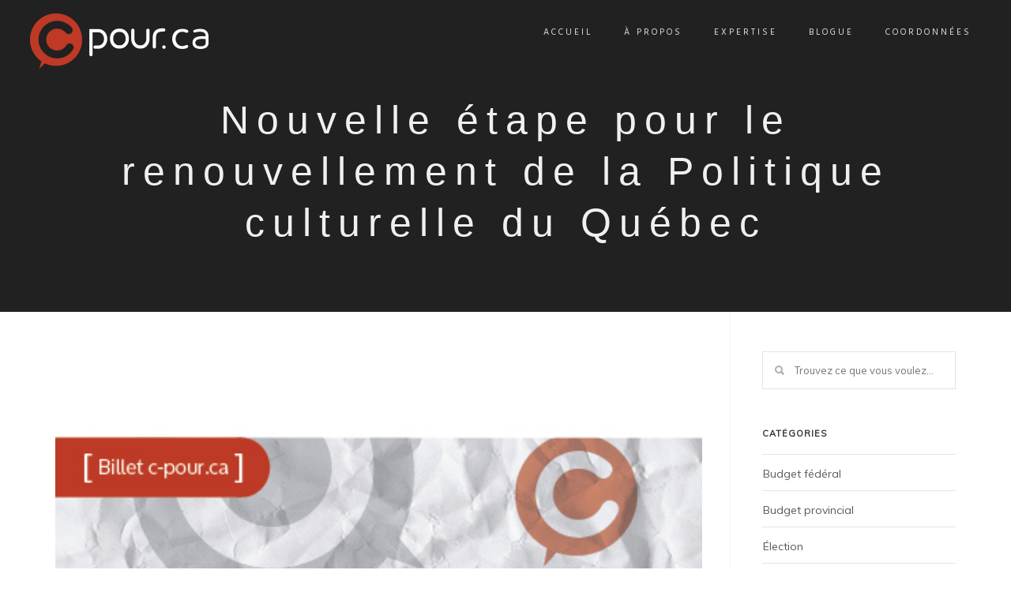

--- FILE ---
content_type: text/html; charset=UTF-8
request_url: https://cpour.ca/2017/06/30/nouvelle-etape-pour-le-renouvellement-de-la-politique-culturelle-du-quebec/
body_size: 17145
content:
<!DOCTYPE html>
<!--[if IE 9 ]><html lang="fr-FR" class="ie9"> <![endif]-->
<!--[if (gt IE 9)|!(IE)]><!--> <html lang="fr-FR"> <!--<![endif]-->
<head>
	<meta charset="UTF-8" />
	<meta content="width=device-width, initial-scale=1.0, maximum-scale=1" name="viewport">
	<meta name='robots' content='index, follow, max-image-preview:large, max-snippet:-1, max-video-preview:-1' />
	<style>img:is([sizes="auto" i], [sizes^="auto," i]) { contain-intrinsic-size: 3000px 1500px }</style>
		<!-- Google tag (gtag.js) -->
	<script async src="https://www.googletagmanager.com/gtag/js?id=G-H2M5P5E6ZY"></script>
	<script>
		window.dataLayer = window.dataLayer || [];
		function gtag(){dataLayer.push(arguments);}
		gtag('js', new Date());

		gtag('config', 'G-H2M5P5E6ZY');
	</script>

	<script>
        (function(i,s,o,g,r,a,m){i['GoogleAnalyticsObject']=r;i[r]=i[r]||function(){
                (i[r].q=i[r].q||[]).push(arguments)},i[r].l=1*new Date();a=s.createElement(o),
            m=s.getElementsByTagName(o)[0];a.async=1;a.src=g;m.parentNode.insertBefore(a,m)
        })(window,document,'script','https://www.google-analytics.com/analytics.js','ga');

        ga('create', 'UA-97215719-1', 'auto');
        ga('send', 'pageview');

	</script>

	
	<!-- This site is optimized with the Yoast SEO plugin v19.9 - https://yoast.com/wordpress/plugins/seo/ -->
	<title>Nouvelle étape pour le renouvellement de la Politique culturelle du Québec - Cpour.ca</title>
	<link rel="canonical" href="https://cpour.ca/2017/06/30/nouvelle-etape-pour-le-renouvellement-de-la-politique-culturelle-du-quebec/" />
	<meta property="og:locale" content="fr_FR" />
	<meta property="og:type" content="article" />
	<meta property="og:title" content="Nouvelle étape pour le renouvellement de la Politique culturelle du Québec" />
	<meta property="og:description" content="Entrevue réalisée à l&#039;émission Bon pied, Bonne heure de Radio-Canada, le 29 juin 2017. Dans le cadre du renouvellement de la Politique culturelle du Québec, le ministre Fortin a déposé un projet de Politique. Ce projet fait l&#039;objet d&#039;une consultation qui aura lieu d&#039;ici le 6 septembre prochain." />
	<meta property="og:url" content="https://cpour.ca/2017/06/30/nouvelle-etape-pour-le-renouvellement-de-la-politique-culturelle-du-quebec/" />
	<meta property="og:site_name" content="Cpour.ca" />
	<meta property="article:published_time" content="2017-06-30T13:20:09+00:00" />
	<meta property="article:modified_time" content="2017-06-30T13:30:29+00:00" />
	<meta property="og:image" content="https://secureservercdn.net/198.71.233.61/a75.f7d.myftpupload.com/wp-content/uploads/2017/06/ALEX.png?time=1663975980" />
	<meta property="og:image:width" content="1200" />
	<meta property="og:image:height" content="630" />
	<meta property="og:image:type" content="image/png" />
	<meta name="author" content="chenierannie" />
	<meta name="twitter:card" content="summary_large_image" />
	<meta name="twitter:title" content="Nouvelle étape pour le renouvellement de la Politique culturelle du Québec" />
	<meta name="twitter:description" content="Entrevue réalisée à l&#039;émission Bon pied, Bonne heure de Radio-Canada, le 29 juin 2017. Dans le cadre du renouvellement de la Politique culturelle du Québec, le ministre Fortin a déposé un projet de Politique. Ce projet fait l&#039;objet d&#039;une consultation qui aura lieu d&#039;ici le 6 septembre prochain." />
	<meta name="twitter:image" content="https://cpour.ca/wp-content/uploads/2017/06/Capture-d’écran-2017-06-30-à-08.42.32.png" />
	<meta name="twitter:label1" content="Écrit par" />
	<meta name="twitter:data1" content="chenierannie" />
	<meta name="twitter:label2" content="Durée de lecture estimée" />
	<meta name="twitter:data2" content="1 minute" />
	<script type="application/ld+json" class="yoast-schema-graph">{"@context":"https://schema.org","@graph":[{"@type":"WebPage","@id":"https://cpour.ca/2017/06/30/nouvelle-etape-pour-le-renouvellement-de-la-politique-culturelle-du-quebec/","url":"https://cpour.ca/2017/06/30/nouvelle-etape-pour-le-renouvellement-de-la-politique-culturelle-du-quebec/","name":"Nouvelle étape pour le renouvellement de la Politique culturelle du Québec - Cpour.ca","isPartOf":{"@id":"https://cpour.ca/#website"},"primaryImageOfPage":{"@id":"https://cpour.ca/2017/06/30/nouvelle-etape-pour-le-renouvellement-de-la-politique-culturelle-du-quebec/#primaryimage"},"image":{"@id":"https://cpour.ca/2017/06/30/nouvelle-etape-pour-le-renouvellement-de-la-politique-culturelle-du-quebec/#primaryimage"},"thumbnailUrl":"https://cpour.ca/wp-content/uploads/2014/09/billetcpour.jpg","datePublished":"2017-06-30T13:20:09+00:00","dateModified":"2017-06-30T13:30:29+00:00","author":{"@id":"https://cpour.ca/#/schema/person/ff616fa0d2668a50fd00c15704f2ae24"},"breadcrumb":{"@id":"https://cpour.ca/2017/06/30/nouvelle-etape-pour-le-renouvellement-de-la-politique-culturelle-du-quebec/#breadcrumb"},"inLanguage":"fr-FR","potentialAction":[{"@type":"ReadAction","target":["https://cpour.ca/2017/06/30/nouvelle-etape-pour-le-renouvellement-de-la-politique-culturelle-du-quebec/"]}]},{"@type":"ImageObject","inLanguage":"fr-FR","@id":"https://cpour.ca/2017/06/30/nouvelle-etape-pour-le-renouvellement-de-la-politique-culturelle-du-quebec/#primaryimage","url":"https://cpour.ca/wp-content/uploads/2014/09/billetcpour.jpg","contentUrl":"https://cpour.ca/wp-content/uploads/2014/09/billetcpour.jpg","width":468,"height":200},{"@type":"BreadcrumbList","@id":"https://cpour.ca/2017/06/30/nouvelle-etape-pour-le-renouvellement-de-la-politique-culturelle-du-quebec/#breadcrumb","itemListElement":[{"@type":"ListItem","position":1,"name":"Accueil","item":"https://cpour.ca/"},{"@type":"ListItem","position":2,"name":"Blogue","item":"https://cpour.ca/blog/"},{"@type":"ListItem","position":3,"name":"Nouvelle étape pour le renouvellement de la Politique culturelle du Québec"}]},{"@type":"WebSite","@id":"https://cpour.ca/#website","url":"https://cpour.ca/","name":"Cpour.ca","description":"Créer - collaborer - communiquer EN TIRANT PROFIT DU NUMÉRIQUE","potentialAction":[{"@type":"SearchAction","target":{"@type":"EntryPoint","urlTemplate":"https://cpour.ca/?s={search_term_string}"},"query-input":"required name=search_term_string"}],"inLanguage":"fr-FR"},{"@type":"Person","@id":"https://cpour.ca/#/schema/person/ff616fa0d2668a50fd00c15704f2ae24","name":"chenierannie","image":{"@type":"ImageObject","inLanguage":"fr-FR","@id":"https://cpour.ca/#/schema/person/image/","url":"https://secure.gravatar.com/avatar/f7cbfa65a492902e63d505c962c922e1fbaf6434a4b51a47bcea2f5a5b5f34e9?s=96&d=mm&r=g","contentUrl":"https://secure.gravatar.com/avatar/f7cbfa65a492902e63d505c962c922e1fbaf6434a4b51a47bcea2f5a5b5f34e9?s=96&d=mm&r=g","caption":"chenierannie"},"url":"https://cpour.ca/author/chenierannie/"}]}</script>
	<!-- / Yoast SEO plugin. -->


<link rel='dns-prefetch' href='//maps.googleapis.com' />
<link rel="alternate" type="application/rss+xml" title="Cpour.ca &raquo; Flux" href="https://cpour.ca/feed/" />
<link rel="alternate" type="application/rss+xml" title="Cpour.ca &raquo; Flux des commentaires" href="https://cpour.ca/comments/feed/" />
<link rel="alternate" type="application/rss+xml" title="Cpour.ca &raquo; Nouvelle étape pour le renouvellement de la Politique culturelle du Québec Flux des commentaires" href="https://cpour.ca/2017/06/30/nouvelle-etape-pour-le-renouvellement-de-la-politique-culturelle-du-quebec/feed/" />
<script type="text/javascript">
/* <![CDATA[ */
window._wpemojiSettings = {"baseUrl":"https:\/\/s.w.org\/images\/core\/emoji\/16.0.1\/72x72\/","ext":".png","svgUrl":"https:\/\/s.w.org\/images\/core\/emoji\/16.0.1\/svg\/","svgExt":".svg","source":{"concatemoji":"https:\/\/cpour.ca\/wp-includes\/js\/wp-emoji-release.min.js?ver=6.8.3"}};
/*! This file is auto-generated */
!function(s,n){var o,i,e;function c(e){try{var t={supportTests:e,timestamp:(new Date).valueOf()};sessionStorage.setItem(o,JSON.stringify(t))}catch(e){}}function p(e,t,n){e.clearRect(0,0,e.canvas.width,e.canvas.height),e.fillText(t,0,0);var t=new Uint32Array(e.getImageData(0,0,e.canvas.width,e.canvas.height).data),a=(e.clearRect(0,0,e.canvas.width,e.canvas.height),e.fillText(n,0,0),new Uint32Array(e.getImageData(0,0,e.canvas.width,e.canvas.height).data));return t.every(function(e,t){return e===a[t]})}function u(e,t){e.clearRect(0,0,e.canvas.width,e.canvas.height),e.fillText(t,0,0);for(var n=e.getImageData(16,16,1,1),a=0;a<n.data.length;a++)if(0!==n.data[a])return!1;return!0}function f(e,t,n,a){switch(t){case"flag":return n(e,"\ud83c\udff3\ufe0f\u200d\u26a7\ufe0f","\ud83c\udff3\ufe0f\u200b\u26a7\ufe0f")?!1:!n(e,"\ud83c\udde8\ud83c\uddf6","\ud83c\udde8\u200b\ud83c\uddf6")&&!n(e,"\ud83c\udff4\udb40\udc67\udb40\udc62\udb40\udc65\udb40\udc6e\udb40\udc67\udb40\udc7f","\ud83c\udff4\u200b\udb40\udc67\u200b\udb40\udc62\u200b\udb40\udc65\u200b\udb40\udc6e\u200b\udb40\udc67\u200b\udb40\udc7f");case"emoji":return!a(e,"\ud83e\udedf")}return!1}function g(e,t,n,a){var r="undefined"!=typeof WorkerGlobalScope&&self instanceof WorkerGlobalScope?new OffscreenCanvas(300,150):s.createElement("canvas"),o=r.getContext("2d",{willReadFrequently:!0}),i=(o.textBaseline="top",o.font="600 32px Arial",{});return e.forEach(function(e){i[e]=t(o,e,n,a)}),i}function t(e){var t=s.createElement("script");t.src=e,t.defer=!0,s.head.appendChild(t)}"undefined"!=typeof Promise&&(o="wpEmojiSettingsSupports",i=["flag","emoji"],n.supports={everything:!0,everythingExceptFlag:!0},e=new Promise(function(e){s.addEventListener("DOMContentLoaded",e,{once:!0})}),new Promise(function(t){var n=function(){try{var e=JSON.parse(sessionStorage.getItem(o));if("object"==typeof e&&"number"==typeof e.timestamp&&(new Date).valueOf()<e.timestamp+604800&&"object"==typeof e.supportTests)return e.supportTests}catch(e){}return null}();if(!n){if("undefined"!=typeof Worker&&"undefined"!=typeof OffscreenCanvas&&"undefined"!=typeof URL&&URL.createObjectURL&&"undefined"!=typeof Blob)try{var e="postMessage("+g.toString()+"("+[JSON.stringify(i),f.toString(),p.toString(),u.toString()].join(",")+"));",a=new Blob([e],{type:"text/javascript"}),r=new Worker(URL.createObjectURL(a),{name:"wpTestEmojiSupports"});return void(r.onmessage=function(e){c(n=e.data),r.terminate(),t(n)})}catch(e){}c(n=g(i,f,p,u))}t(n)}).then(function(e){for(var t in e)n.supports[t]=e[t],n.supports.everything=n.supports.everything&&n.supports[t],"flag"!==t&&(n.supports.everythingExceptFlag=n.supports.everythingExceptFlag&&n.supports[t]);n.supports.everythingExceptFlag=n.supports.everythingExceptFlag&&!n.supports.flag,n.DOMReady=!1,n.readyCallback=function(){n.DOMReady=!0}}).then(function(){return e}).then(function(){var e;n.supports.everything||(n.readyCallback(),(e=n.source||{}).concatemoji?t(e.concatemoji):e.wpemoji&&e.twemoji&&(t(e.twemoji),t(e.wpemoji)))}))}((window,document),window._wpemojiSettings);
/* ]]> */
</script>
<link rel='stylesheet' id='maple-blog-css' href='https://cpour.ca/wp-content/themes/maple/css/blog.css?ver=6.8.3' type='text/css' media='all' />
<link rel='stylesheet' id='maple-bootstrap-css' href='https://cpour.ca/wp-content/themes/maple/css/bootstrap.css?ver=6.8.3' type='text/css' media='all' />
<link rel='stylesheet' id='maple-icons-css' href='https://cpour.ca/wp-content/themes/maple/css/icons-font.css?ver=6.8.3' type='text/css' media='all' />
<link rel='stylesheet' id='maple-component-css' href='https://cpour.ca/wp-content/themes/maple/css/component.css?ver=6.8.3' type='text/css' media='all' />
<!--[if lt IE 9]>
<link rel='stylesheet' id='maple-IE-css' href='https://cpour.ca/wp-content/themes/maple/css/IE.css?ver=6.8.3' type='text/css' media='all' />
<![endif]-->
<link rel='stylesheet' id='maple-editor-css' href='https://cpour.ca/wp-content/themes/maple/editor-style.css?ver=6.8.3' type='text/css' media='all' />
<link rel='stylesheet' id='maple-woo-layout-css' href='https://cpour.ca/wp-content/themes/maple/css/maple-woo-layout.css?ver=6.8.3' type='text/css' media='all' />
<link rel='stylesheet' id='maple-woo-css' href='https://cpour.ca/wp-content/themes/maple/css/maple-woocommerce.css?ver=6.8.3' type='text/css' media='all' />
<link rel='stylesheet' id='maple-ytp-css' href='https://cpour.ca/wp-content/themes/maple/css/mb.YTPlayer.css?ver=6.8.3' type='text/css' media='all' />
<link rel='stylesheet' id='maple-retina-css' href='https://cpour.ca/wp-content/themes/maple/css/retina.css?ver=6.8.3' type='text/css' media='all' />
<link rel='stylesheet' id='maple-style-css' href='https://cpour.ca/wp-content/themes/maple-child/style.css?v=1.3&#038;ver=1' type='text/css' media='all' />
<style id='maple-style-inline-css' type='text/css'>
.widget li a:after, .widget_nav_menu li a:after, .custom-widget.widget_recent_entries li a:after{
		color: #595959;
	}
	body, p, .lovepost a, .widget ul li a, .widget p, .widget span, .widget ul li, .the_content ul li, .the_content ol li, #recentcomments li, .custom-widget h4, .widget.des_cubeportfolio_widget h4, .widget.des_recent_posts_widget h4, .custom-widget ul li a, .aio-icon-description, li, .smile_icon_list li .icon_description p{
		
		font-family: 'Muli', 'Arial', 'sans-serif' ,sans-serif;
		font-weight: normal;
		font-size: 14px;
		color: #595959;
	}
	
	.map_info_text{
		
		font-family: 'Muli', 'Arial', 'sans-serif' ,sans-serif;
		font-weight: normal;
		font-size: 14px;
		color: #595959 !important;
	}
	
	a, .pageXofY .pageX, .pricing .bestprice .name, .filter li a:hover, .widget_links ul li a:hover, #contacts a:hover, .title-color, .ms-staff-carousel .ms-staff-info h4, .filter li a:hover, .navbar-default .navbar-nav > .open > a, .navbar-default .navbar-nav > .open > a:hover, .navbar-default .navbar-nav > .open > a:focus, a.go-about:hover, .text_color, .navbar-nav .dropdown-menu a:hover, .profile .profile-name, #elements h4, #contact li a:hover, #agency-slider h5, .ms-showcase1 .product-tt h3, .filter li a.active, .contacts li i, .big-icon i, .navbar-default.dark .navbar-brand:hover,.navbar-default.dark .navbar-brand:focus, a.p-button.border:hover, .navbar-default.light-menu .navbar-nav > li > a.selected, .navbar-default.light-menu .navbar-nav > li > a.hover_selected, .navbar-default.light-menu .navbar-nav > li > a.selected:hover, .navbar-default.light-menu .navbar-nav > li > a.hover_selected:hover, .navbar-default.light-menu .navbar-nav > li > a.selected, .navbar-default.light-menu .navbar-nav > li > a.hover_selected, .navbar-default.light-menu .navbar-nav > .open > a,.navbar-default.light-menu .navbar-nav > .open > a:hover, .navbar-default.light-menu .navbar-nav > .open > a:focus, .light-menu .dropdown-menu > li > a:focus, a.social:hover:before, .symbol.colored i, .icon-nofill, .slidecontent-bi .project-title-bi p a:hover, .grid .figcaption a.thumb-link:hover, .tp-caption a:hover, .btn-1d:hover, .btn-1d:active, #contacts .tweet_text a, #contacts .tweet_time a, .social-font-awesome li a:hover, h2.post-title a:hover, .tags a:hover, .maple-button-color span, #contacts .form-success p, .nav-container .social-icons-fa a i:hover, .the_title h2 a:hover, .widget ul li a:hover, .nav-previous-nav1 a, .nav-next-nav1 a, .des-pages .postpagelinks, .widget_nav_menu .current-menu-item > a, .team-position, .nav-container .maple_minicart li a:hover, .metas-container i, .header_style2_contact_info .telephone-contact .email, .special_tabs.icontext .label.current i, .special_tabs.icontext .label.current a, .special_tabs.text .label.current a, .widget-contact-content i{
	  color: #d8d8d8;
	}
	.testimonials.style1 .testimonial span a{
		color: #d8d8d8 !important;
	}
	.testimonials .cover-test-img{background:rgba(216,216,216,.8);}
	.aio-icon-read, .tp-caption a.text_color{color: #d8d8d8 !important;}
	
	#big_footer .social-icons-fa a i{color:#ababab;}
	#big_footer .social-icons-fa a i:hover{color:#f7f7f7;}
	
	.homepage_parallax .home-logo-text a.light:hover, .homepage_parallax .home-logo-text a.dark:hover, .widget li a:hover:before, .widget_nav_menu li a:hover:before, .footer_sidebar ul li a:hover:before, .custom-widget li a:hover:before, .single-portfolio .social-shares ul li a:hover i{
		color: #d8d8d8 !important;
	}
	
	.vc_tta-color-grey.vc_tta-style-classic .vc_active .vc_tta-panel-heading .vc_tta-controls-icon::after, .vc_tta-color-grey.vc_tta-style-classic .vc_active .vc_tta-panel-heading .vc_tta-controls-icon::before{
		border-color: #d8d8d8 !important;
	}
	#big_footer input.button{background-color: #d8d8d8 !important;}
	a.sf-button.hide-icon, .tabs li.current, .readmore:hover, .navbar-default .navbar-nav > .open > a,.navbar-default .navbar-nav > .open > a:hover, .navbar-default .navbar-nav > .open > a:focus, a.p-button:hover, a.p-button.colored, .light #contacts a.p-button, .tagcloud a:hover, .rounded.fill, .colored-section, .pricing .bestprice .price, .pricing .bestprice .signup, .signup:hover, .divider.colored, .services-graph li span, .no-touch .hi-icon-effect-1a .hi-icon:hover, .hi-icon-effect-1b .hi-icon:hover, .no-touch .hi-icon-effect-1b .hi-icon:hover, .symbol.colored .line-left, .symbol.colored .line-right, .projects-overlay #projects-loader, .panel-group .panel.active .panel-heading, .double-bounce1, .double-bounce2, .maple-button-color-1d:after, .container1 > div, .container2 > div, .container3 > div, .cbp-l-caption-buttonLeft:hover, .cbp-l-caption-buttonRight:hover, .flex-control-paging li a.flex-active, .post-content a:hover .post-quote, .post-listing .post a:hover .post-quote, h2.post-title.post-link:hover, .maple-button-color-1d:after, .woocommerce .widget_price_filter .ui-slider-horizontal .ui-slider-range, .woocommerce-page .widget_price_filter .ui-slider-horizontal .ui-slider-range,.maple_little_shopping_bag .overview span.minicart_items, .nav-previous, .nav-next, .next-posts, .prev-posts, .btn-contact-left input, .single #commentform .form-submit #submit, a#send-comment, .errorbutton, .vc_tta.vc_general .vc_active .vc_tta-panel-title, .modal-popup-link .tooltip-content, .woocommerce span.onsale, .woocommerce-page span.onsale, .des-button-dark{
		background-color:#d8d8d8;
	}
	.aio-icon-tooltip .aio-icon:hover:after{box-shadow:0 0 0 1px #d8d8d8 !important;}
	.cbp-nav-next:hover, .cbp-nav-prev:hover, .just-icon-align-left .aio-icon:hover, .aio-icon-tooltip .aio-icon:hover, .btn-contact-left.inversecolor input:hover{
		background-color:#d8d8d8 !important;
	}
	
	
	.widget .slick-dots li.slick-active i, .style-light .slick-dots li.slick-active i, .style-dark .slick-dots li.slick-active i{color: #d8d8d8 !important;opacity: 1;}
	
	
	.woocommerce #content input.button, .woocommerce #respond input#submit, .woocommerce a.button, .woocommerce button.button, .woocommerce input.button, .woocommerce-page #content input.button, .woocommerce-page #respond input#submit, .woocommerce-page a.button, .woocommerce-page button.button, .woocommerce-page input.button, .woocommerce #content div.product form.cart .button, .woocommerce div.product form.cart .button, .woocommerce-page #content div.product form.cart .button, .woocommerce-page div.product form.cart .button, .woocommerce ul.products li.product .onsale, .woocommerce-page ul.products li.product .onsale, .top-bar .phone-mail li.text_field, .nav-previous-nav1:hover:before, .nav-next-nav1:hover:after{
		background-color:#d8d8d8;
		color: #fff !important;
	}
	.nav-container a.button.maple_minicart_checkout_but:hover, .nav-container a.button.maple_minicart_cart_but:hover{
		background-color: #d8d8d8 !important;
		color: #fff !important;
		border: 2px solid #d8d8d8 !important;
		opacity: 1;
	}
	.maple-button-color-1d:hover, .maple-button-color-1d:active{
		border: 1px double #d8d8d8;
	}
	
	.maple-button-color{
		background-color:#d8d8d8;
		color: #d8d8d8;
	}
	.cbp-l-caption-alignCenter .cbp-l-caption-buttonLeft:hover, .cbp-l-caption-alignCenter .cbp-l-caption-buttonRight:hover {
	    background-color:#d8d8d8 !important;
	    border:2px solid #d8d8d8 !important;
	    color: #fff !important;
	}
	.widget_posts .tabs li.current{border: 1px solid #d8d8d8;}
	.hi-icon-effect-1 .hi-icon:after{box-shadow: 0 0 0 3px #d8d8d8;}
	.colored-section:after {border: 20px solid #d8d8d8;}
	.filter li a.active, .filter li a:hover, .panel-group .panel.active .panel-heading{border:1px solid #d8d8d8;}
	.navbar-default.light-menu.border .navbar-nav > li > a.selected:before, .navbar-default.light-menu.border .navbar-nav > li > a.hover_selected:before, .navbar-default.light-menu.border .navbar-nav > li > a.selected:hover, .navbar-default.light-menu.border .navbar-nav > li > a.hover_selected:hover, .navbar-default.light-menu.border .navbar-nav > li > a.selected, .navbar-default.light-menu.border .navbar-nav > li > a.hover_selected{
		border-bottom: 1px solid #d8d8d8;
	}
	
	
	
	.doubleborder{
		border: 6px double #d8d8d8;
	}
	
	
	.special_tabs.icon .current .maple_icon_special_tabs{
		background: #d8d8d8;
		border: 1px solid transparent;
	}
	.maple-button-color, .des-pages .postpagelinks, .tagcloud a:hover{
		border: 1px solid #d8d8d8;
	}
	
	.navbar-collapse ul.menu-depth-1 li:not(.maple_mega_hide_link) a, .dl-menuwrapper li:not(.maple_mega_hide_link) a, .gosubmenu, .nav-container .maple_minicart ul li,.navbar-collapse ul.menu-depth-1 li:not(.maple_mega_hide_link) a.main-menu-icon{
		font-family: 'Hind', 'Arial', 'sans-serif', sans-serif;
		font-weight: 500;
		font-size: 14px;
		color: #333333;letter-spacing: 0px;
	}
	.dl-back{color: #333333;}
	
	.navbar-collapse ul.menu-depth-1 li:not(.maple_mega_hide_link):hover > a, .dl-menuwrapper li:not(.maple_mega_hide_link):hover > a, .dl-menuwrapper li:not(.maple_mega_hide_link):hover > a, .dl-menuwrapper li:not(.maple_mega_hide_link):hover > .gosubmenu, .dl-menuwrapper li.dl-back:hover, .navbar-nav .dropdown-menu a:hover i, .dropdown-menu li.menu-item-has-children:not(.maple_mega_hide_link):hover > a:before{
		color: #d8d8d8;
	}
		
	
	
	.menu-simple ul.menu-depth-1, .menu-simple ul.menu-depth-1 ul, .menu-simple ul.menu-depth-1, .menu-simple #dl-menu ul{background-color: rgba(255,255,255,0.95) !important;
	}
	
	
	
	.navbar-collapse .maple_mega_menu ul.menu-depth-2, .navbar-collapse .maple_mega_menu ul.menu-depth-2 ul {background-color: transparent !important;} 
	
	.dl-menuwrapper li:not(.maple_mega_hide_link):hover > a{background-color: rgba(16,16,16,0.95) !important;
	}
	
	.menu-simple li:not(.maple_mega_menu) li.menu-item-depth-1:hover > a, .menu-simple li.menu-item-depth-2:hover > a, .menu-simple li.menu-item-depth-3:hover > a{background-color: rgba(16,16,16,0.95) !important;
	}
	
	.menu-square li:not(.maple_mega_menu) li.menu-item-depth-1:hover > a, .menu-square li.menu-item-depth-2:hover > a, .menu-square li.menu-item-depth-3:hover > a{background-color: rgba(16,16,16,0.95) !important;
	}
	
	
	
	.navbar-collapse li:not(.maple_mega_menu) ul.menu-depth-1 li:not(:first-child){
		border-top: 1px solid #ededed;
	}
	
	
	
	.navbar-collapse li.maple_mega_menu ul.menu-depth-2{
		border-right: 1px solid #ededed;
	}
	.rtl .navbar-collapse li.maple_mega_menu ul.menu-depth-2{
		border-left: 1px solid #ededed;
	}
		
	#dl-menu ul li:not(:last-child) a, .maple_sub_menu_border_color{
		border-bottom: 1px solid #ededed;
	}
	
	.navbar-collapse > ul > li > a, .navbar-collapse .menu_style2_bearer > ul > li > a{
		font-family: 'Hind', 'Arial', 'sans-serif', sans-serif;
		font-weight: normal;
		font-size: 11px;
		color: #e0e0e0;text-transform: uppercase;
letter-spacing: 3px;
	}
	header.navbar .main-menu-icon{
		color: #e0e0e0;

	}
	.navbar-collapse > ul > li > a:hover, 
	.navbar-collapse > ul > li.current-menu-ancestor > a, 
	.navbar-collapse > ul > li.current-menu-item > a, 
	.navbar-collapse > ul > li > a.selected,
	.navbar-collapse > ul > li > a.hover_selected,
	.navbar-collapse .menu_style2_bearer > ul > li > a:hover, 
	.navbar-collapse .menu_style2_bearer > ul > li.current-menu-ancestor > a, 
	.navbar-collapse .menu_style2_bearer > ul > li.current-menu-item > a, 
	.navbar-collapse .menu_style2_bearer > ul > li > a.selected,
	.navbar-collapse .menu_style2_bearer > ul > li > a.hover_selected{
		color: #ffffff !important;
	}
	header.navbar-default.hover-line .navbar-nav > li:hover > a:before, header.hover-line.navbar-default .navbar-nav > li:hover > a.selected:before, header.hover-line.navbar-default .navbar-nav > li.current-menu-item > a:before, header.hover-line.header_after_scroll.navbar-default .navbar-nav > li.current-menu-item > a:before, header.hover-line.header_after_scroll.navbar-default .navbar-nav > li:hover > a:before, header.hover-line.header_after_scroll.navbar-default .navbar-nav > li:hover > a.selected:before{
		border-bottom-color: #ffffff !important;
	}
	
	header.navbar a.selected .main-menu-icon,
	header.navbar a.hover_selected .main-menu-icon{
		color: #ffffff !important;
	}	
	.header.navbar .navbar-collapse ul li:hover a 
	{
		background: #ffffff;
		color: #fff !important;
	}
	
	
	
	
	
	.navbar-default .navbar-nav > li{
		padding-right:20px;
		padding-left:20px;
	}
	
	.navbar-default .navbar-nav > li > a{
		padding-top:25px;
		padding-bottom:25px;
		line-height:25px;
	}
	
	
	header .search_trigger, header .menu-controls, header .maple_dynamic_shopping_bag, header .header_social_icons.with-social-icons{
		padding-top:25px;
		padding-bottom:25px;
	}
	
	header.style2 .header_style2_menu{
		background-color: #ffffff;
	}
	
	header:not(.header_after_scroll) .navbar-nav > li > ul{
		margin-top:25px;
	}

	header:not(.header_after_scroll) .dl-menuwrapper button:after{
		background: #ffffff;
		box-shadow: 0 6px 0 #ffffff, 0 12px 0 #ffffff;
	}

	.maple_minicart_wrapper{
		padding-top: 25px;
	}
	
	li.maple_mega_hide_link > a, li.maple_mega_hide_link > a:hover{
		font-family: 'Hind', 'Arial', 'sans-serif' !important;
		font-weight: 500;
		font-size: 11px !important;
		color: #333333 !important;text-transform: uppercase !important;
letter-spacing: 3px !important;
	}
	
/*
	.nav-container .maple_minicart li a:hover {
		color: #333333 !important;
		text-decoration: none;
	}
*/
	.nav-container .maple_minicart li a{
		font-family: 'Hind', 'Arial', 'sans-serif';
		font-weight: 500;
		font-size: 14px;
		color: #333333;letter-spacing: 0px;
	}
	
	.dl-trigger{
		font-family: 'Hind', 'Arial', 'sans-serif' !important;
		font-weight: normal !important;
		font-size: 11px;text-transform: uppercase;
letter-spacing: 3px;
	}
	
	.maple_minicart, .maple_minicart_wrapper{background-color: rgba(255,255,255,0.95) !important;
	}
	
	.page_content a, header a, #big_footer a{
		font-family: 'Muli', 'Arial', 'sans-serif';
		font-weight: normal;
		font-size: 14px;
		color: #bc3d1f
	}
	.page_content a:hover, header a:hover, #big_footer a:hover, .page-template-blog-masonry-template .posts_category_filter li:hover,.page-template-blog-masonry-template .posts_category_filter li:active,.page-template-blog-masonry-template .posts_category_filter li:focus,.metas-container a:hover{
		color: #000000;
		background-color: #;
	}
	
	h1{
		font-family: 'Hind', 'Arial', 'sans-serif';
		font-weight: 300;
		font-size: 44px;
		color: #303030;
	}
	
	h2{
		font-family: 'Hind', 'Arial', 'sans-serif';
		font-weight: 300;
		font-size: 32px;
		color: #303030;
	}
	
	h3{
		font-family: 'Hind', 'Arial', 'sans-serif';
		font-weight: 300;
		font-size: 25px;
		color: #303030;
	}
	
	h4{
		font-family: 'Hind', 'Arial', 'sans-serif';
		font-weight: 300;
		font-size: 22px;
		color: #303030;
	}
	.widget h2 > .widget_title_span, .wpb_content_element .wpb_accordion_header a, .custom-widget h4, .widget.des_cubeportfolio_widget h4, .widget.des_recent_posts_widget h4{
		color: #303030;
	}
	.ult-item-wrap .title h4{font-size: 16px !important;}
	.wpb_content_element .wpb_accordion_header.ui-accordion-header-active a{color: #d8d8d8;}
	h5{
		font-family: 'Hind', 'Arial', 'sans-serif';
		font-weight: 300;
		font-size: 18px;
		color: #303030;
	}
	
	h6{
		font-family: 'Hind', 'Arial', 'sans-serif';
		font-weight: 600;
		font-size: 12px;
		color: #303030;
	}
		
	header.navbar{background-color: rgba(33,33,33,0);
	}
	
	body#boxed_layout{background-color: #ffffff;
	}
	
	header .header_style2_contact_info{margin-top: 10px !important;margin-bottom: 10px !important;
	}
	
	header .navbar-header{margin-top: 10px;margin-bottom: 10px;margin-left: 0px;height:100px;
	}
	header a.navbar-brand img{max-height: 100px;}
			header.navbar.header_after_scroll, header.header_after_scroll .navbar-nav > li.maple_mega_menu > .dropdown-menu, header.header_after_scroll .navbar-nav > li:not(.maple_mega_menu) .dropdown-menu{background-color: rgba(33,33,33,1)
			}
			header.header_after_scroll a.navbar-brand img.logo_after_scroll{max-height: 40px;}
			header.header_after_scroll .navbar-collapse ul.menu-depth-1 li:not(.maple_mega_hide_link) a, header.header_after_scroll .dl-menuwrapper li:not(.maple_mega_hide_link) a, header.header_after_scroll .gosubmenu {
				color: #333333;
			}
			header.header_after_scroll .dl-back{color: #333333;}
			
			header.header_after_scroll .navbar-collapse ul.menu-depth-1 li:not(.maple_mega_hide_link):hover > a, header.header_after_scroll .dl-menuwrapper li:not(.maple_mega_hide_link):hover > a, header.header_after_scroll .dl-menuwrapper li:not(.maple_mega_hide_link):hover > a, header.header_after_scroll .dl-menuwrapper li:not(.maple_mega_hide_link):hover > header.header_after_scroll .gosubmenu, header.header_after_scroll .dl-menuwrapper li.dl-back:hover, header.header_after_scroll.navbar .nav-container .dropdown-menu li:hover{
				color: #d8d8d8;
			}
			
			
			header.header_after_scroll .navbar-collapse .maple_mega_menu ul.menu-depth-2, header.header_after_scroll .navbar-collapse .maple_mega_menu ul.menu-depth-2 ul {background-color: transparent !important;} 
			

			header li:not(.maple_mega_menu) ul.menu-depth-1 li:hover, header li.maple_mega_menu li.menu-item-depth-1 li:hover, header #dl-menu ul li:hover ,header.header_after_scroll li:not(.maple_mega_menu) ul.menu-depth-1 li:hover, header.header_after_scroll li.maple_mega_menu li.menu-item-depth-1 li:hover, header.header_after_scroll #dl-menu ul li:hover{background-color: rgba(16,16,16,0.95) !important;
			}
			
		
			
			header.header_after_scroll .navbar-collapse li:not(.maple_mega_menu) ul.menu-depth-1 li:not(:first-child){
				border-top: 1px solid #ededed;
			}
			header.header_after_scroll .navbar-collapse li.maple_mega_menu ul.menu-depth-2{
				border-right: 1px solid #ededed;
			}
			header.header_after_scroll #dl-menu li:not(:last-child) a, header.header_after_scroll #dl-menu ul li:not(:last-child) a{
				border-bottom: 1px solid #ededed;
			}
			
			.header_after_scroll .navbar-collapse > ul > li > a, .header_after_scroll .navbar-collapse .menu_style2_bearer > ul > li > a{
				font-family: 'Hind', 'Arial', 'sans-serif';
				font-weight: normal;
				font-size: 11px;
				color: #a8a8a8;text-transform: uppercase;
letter-spacing: 3px;
			}
			
			.header_after_scroll .navbar-collapse > ul > li > a:hover,
			.header_after_scroll .navbar-collapse > ul > li.current-menu-ancestor > a,
			.header_after_scroll .navbar-collapse > ul > li.current-menu-item > a,
			.header_after_scroll .navbar-collapse > ul > li > a.selected,
			.header_after_scroll .navbar-collapse > ul > li > a.hover_selected,
			.header_after_scroll .navbar-collapse .menu_style2_bearer > ul > li > a:hover,
			.header_after_scroll .navbar-collapse .menu_style2_bearer > ul > li.current-menu-ancestor > a,
			.header_after_scroll .navbar-collapse .menu_style2_bearer > ul > li.current-menu-item > a,
			.header_after_scroll .navbar-collapse .menu_style2_bearer > ul > li > a.selected,
			.header_after_scroll .navbar-collapse .menu_style2_bearer > ul > li > a.hover_selected{
				color: #ffffff !important;
			}
			
			header.navbar-default.hover-line .navbar-nav > li:hover > a:before, header.hover-line.navbar-default .navbar-nav > li:hover > a.selected:before, header.hover-line.navbar-default .navbar-nav > li.current-menu-item > a:before, header.hover-line.header_after_scroll.navbar-default .navbar-nav > li.current-menu-item > a:before, header.hover-line.header_after_scroll.navbar-default .navbar-nav > li:hover > a:before, header.hover-line.header_after_scroll.navbar-default .navbar-nav > li:hover > a.selected:before{
				border-bottom-color: #ffffff !important;
			}
			.header_after_scroll .dl-menuwrapper button:after{
				background: #ffffff;
				box-shadow: 0 6px 0 #ffffff, 0 12px 0 #ffffff;
			}
			header.header_after_scroll li.maple_mega_hide_link > a, header.header_after_scroll li.maple_mega_hide_link > a:hover{
				color: # !important;
			}
						header.header_after_scroll.navbar-default .navbar-nav > li > a {
							padding-top:10px;
							padding-bottom:10px;
							line-height:10px;
						}
						header.header_after_scroll.navbar-default .navbar-nav > li{
							padding-right:20px;
							padding-left:20px;
						}
						
						
						
						
						header.header_after_scroll .search_trigger, header.header_after_scroll .menu-controls, header.header_after_scroll .maple_dynamic_shopping_bag, header.header_after_scroll .header_social_icons.with-social-icons{
							padding-top:10px;
							padding-bottom:10px;
						}
						
						header.header_after_scroll .navbar-nav > li > ul{
							margin-top:10px;
						}
					
						header.header_after_scroll .maple_minicart_wrapper{
							padding-top:10px;
						}
						
				header.header_after_scroll .header_style2_contact_info{margin-top: 5px !important;margin-bottom: 5px !important;
				}
				header.header_after_scroll .navbar-header{margin-top: 5px;margin-bottom: 5px;margin-left: 0px;height:40px;
				}
				header.header_after_scroll a.navbar-brand h1{
					font-size:  !important;
				}
				
	#primary_footer > .container, #primary_footer > .no-fcontainer{
		padding-top:80px;
		padding-bottom:80px;
	}
	#primary_footer{background-color: rgba(16,16,16,1);
	}

	#primary_footer input, #primary_footer textarea{background-color: rgba(16,16,16,1);
	}
	header.header_not_fixed ul.menu-depth-1,
	header.header_not_fixed ul.menu-depth-1 ul,
	header.header_not_fixed ul.menu-depth-1 ul li,
	header.header_not_fixed #dl-menu ul{background-color: rgba(255,255,255,0.95) !important;
	}

	header.header_not_fixed li:not(.maple_mega_menu) ul.menu-depth-1 li:hover, header.header_not_fixed li.maple_mega_menu li.menu-item-depth-1 li:hover, header.header_not_fixed #dl-menu ul li:hover{background-color: rgba(16,16,16,0.95) !important;
	}

	#primary_footer input, #primary_footer textarea{
		border: 1px solid #191919;
	}
	#primary_footer hr, .footer_sidebar ul li, #big_footer .forms input, #big_footer .recent_posts_widget_2 .recentcomments_listing li{
		border-top: 1px solid #191919 !important;
	}
	
	.footer_sidebar ul li:last-child, #big_footer .recent_posts_widget_2 .recentcomments_listing li:last-child{
		border-bottom: 1px solid #191919 !important;
	}
	#primary_footer a{
		color: #ACACAD;
	}
	
	#primary_footer, #primary_footer p, #big_footer input, #big_footer textarea{
		color: #ACACAD;
	}
	
	#primary_footer .footer_sidebar > h4, #primary_footer .footer_sidebar > .widget > h4 {
		color: #ffffff;
	}
	
	#secondary_footer{background-color: rgba(16,16,16,1);
		padding-top:20px;
		padding-bottom:20px;
	}
	

	header #dl-menu ul{background-color: rgba(255,255,255,0.95) !important;
			}
	
	header ul.menu-depth-1,
			header ul.menu-depth-1 ul,
			header ul.menu-depth-1 ul li,
			header.header_after_scroll ul.menu-depth-1,
			header.header_after_scroll ul.menu-depth-1 ul,
			header.header_after_scroll ul.menu-depth-1 ul li,
			header.header_after_scroll #dl-menu ul{background-color: rgba(255,255,255,0.95) !important;
			}
	
	
	#secondary_footer .social-icons-fa a i{
		font-size: 20px !important;
		line-height: 20px;
		color: #ababab;
	}
	#secondary_footer .social-icons-fa a i:before{
		font-size: 20px;
	}
	#secondary_footer .social-icons-fa a:hover i{
		color: #f7f7f7;
	}
	
	header.style2 .search_input{
		height: calc(100% + 25px);
	}
	
	header .search_input{background-color: rgba(255,255,255,0.98);
	}
	header .search_input input.search_input_value{
		font-family: 'Helvetica Neue', 'Arial', 'sans-serif';
		font-weight: ;
	}
	header .search_input input.search_input_value, header .search_close{
		font-size: 30px;
		color: #444444;
	}
	header .search_input .ajax_search_results ul{background-color: rgba(255,255,255,0.98);
	}
	header .search_input .ajax_search_results ul li.selected{background-color: rgba(242,242,242,0.98);
	}
	header .search_input .ajax_search_results ul li{
		border-bottom: 1px solid #dedede;
	}
	header .search_input .ajax_search_results ul li a{
		font-family: 'Helvetica Neue', 'Arial', 'sans-serif';
		font-weight: ;
		font-size: 14px;
		color: #696969
	}
	header .search_input .ajax_search_results ul li.selected a{
		color: #3d3d3d
	}
	header .search_input .ajax_search_results ul li a span, header .search_input .ajax_search_results ul li a span i{
		font-family: 'Helvetica Neue', 'Arial', 'sans-serif';
		font-weight: ;
		font-size: 12px;
		color: #c2c2c2
	}
	header .search_input .ajax_search_results ul li.selected a span{
		color: #c2c2c2
	}
	.maple_breadcrumbs, .maple_breadcrumbs a, .maple_breadcrumbs span{
		font-family: 'Helvetica Neue', 'Arial', 'sans-serif';
		font-weight: ;
		color: #f0f0f0;
		font-size: 11px;
	}

	#menu_top_bar > li ul{background: #000000;}
	#menu_top_bar > li ul li:hover{background: #000000;}
	#menu_top_bar > li ul a{color: #808080 !important;}
	#menu_top_bar > li ul a:hover, #menu_top_bar > li ul li:hover > a{color: #d8d8d8 !important;}
	
	.navbar-collapse ul.menu-depth-1 li:not(.maple_mega_hide_link) a, .dl-menuwrapper li:not(.maple_mega_hide_link) a, .gosubmenu, .nav-container .maple_minicart ul li{
		font-family: 'Hind', 'Arial', 'sans-serif', sans-serif;
		font-weight: 500;
		font-size: 14px;
		color: #333333;letter-spacing: 0px;
	}
	
	header li:not(.maple_mega_menu) ul.menu-depth-1 li:hover, header li.maple_mega_menu li.menu-item-depth-1 li:hover, header #dl-menu ul li:hover ,header.header_after_scroll li:not(.maple_mega_menu) ul.menu-depth-1 li:hover, header.header_after_scroll li.maple_mega_menu li.menu-item-depth-1 li:hover, header.header_after_scroll #dl-menu ul li:hover{background-color: rgba(16,16,16,0.95) !important;
			}
			
	header.navbar .dl-menuwrapper .main-menu-icon{
		color: #333333;

	}		
			
			
	header li:not(.maple_mega_menu) ul.menu-depth-1 li:hover, header li.maple_mega_menu li.menu-item-depth-1 li:hover, header #dl-menu ul li:hover ,header.header_after_scroll li:not(.maple_mega_menu) ul.menu-depth-1 li:hover, header.header_after_scroll li.maple_mega_menu li.menu-item-depth-1 li:hover, header.header_after_scroll #dl-menu ul li:hover{background-color: rgba(16,16,16,0.95) !important;
			}
	.navbar-collapse ul.menu-depth-1 li:not(.maple_mega_hide_link) a.main-menu-icon{
		color: #333333 !important;
	}
	
	header.navbar .nav-container .maple_right_header_icons  i, header .menu-controls i{color: #808080 !important;}
	
	header.navbar .nav-container .maple_right_header_icons i:hover, header .menu-controls .maple_right_header_icons i:hover{color: #d8d8d8 !important;}
	
	header.header_after_scroll.navbar .nav-container .maple_right_header_icons i, header .menu-controls .maple_right_header_icons i{color: #808080 !important;}
	
	header.header_after_scroll.navbar .nav-container .maple_right_header_icons i:hover, header .menu-controls .maple_right_header_icons i:hover{color: #d8d8d8 !important;}
		.maple-push-sidebar.maple-push-sidebar-right{background-color:#1a1a1a !important;}
		
		.maple-push-sidebar .widget h2 > .widget_title_span, .maple-push-sidebar .wpb_content_element .wpb_accordion_header a, .maple-push-sidebar .custom-widget h4, .maple-push-sidebar .widget.des_cubeportfolio_widget h4, .maple-push-sidebar .widget.des_recent_posts_widget h4, .maple-push-sidebar, .maple-push-sidebar .widget h4{
			
			font-family: 'Helvetica Neue', 'Arial', 'sans-serif';
			font-weight: ;
			color: #ffffff !important;
			font-size: 16px;
		}
		
		.maple-push-sidebar a:not(.vc_btn3 a){
			
			font-family: 'Helvetica Neue', 'Arial', 'sans-serif';
			font-weight: ;
			color: #6e6e6e !important;
			font-size: 16px;
		}
		
		.maple-push-sidebar a:not(.vc_btn3):hover{
			color: #d8d8d8 !important;
		}
		
		.maple-push-sidebar p, .widget-contact-info-content, .maple-push-sidebar a:not(.vc_btn3){
			
			font-family: 'Helvetica Neue', 'Arial', 'sans-serif';
			font-weight: ;
			color: #ededed !important;
			font-size: 14px;
		}
	h1{
    letter-spacing: 5px;
}
h1,h2,h4,h5{
    letter-spacing: 10px;
}
h3, h6{
    letter-spacing: 3px;
}
.stats-block .stats-text, .proj-content h4{
    letter-spacing: 2px;
}
h4.vc_tta-panel-title, table h5{letter-spacing:0;}

.ult_exp_content {
    padding: 0;
}
.ult_ecpsub_cont {
    max-width: 100%;
}
.ult_exp_content {
    padding: 0;
}
.ult_expheader{
    position:relative;
    top: 28px;
}
.social-icons-fa ul li {
    width: 22px;
}
#big_footer .social-icons-fa a i:before {
    font-size:22px;
}
</style>
<style id='wp-emoji-styles-inline-css' type='text/css'>

	img.wp-smiley, img.emoji {
		display: inline !important;
		border: none !important;
		box-shadow: none !important;
		height: 1em !important;
		width: 1em !important;
		margin: 0 0.07em !important;
		vertical-align: -0.1em !important;
		background: none !important;
		padding: 0 !important;
	}
</style>
<link rel='stylesheet' id='wp-block-library-css' href='https://cpour.ca/wp-includes/css/dist/block-library/style.min.css?ver=6.8.3' type='text/css' media='all' />
<style id='classic-theme-styles-inline-css' type='text/css'>
/*! This file is auto-generated */
.wp-block-button__link{color:#fff;background-color:#32373c;border-radius:9999px;box-shadow:none;text-decoration:none;padding:calc(.667em + 2px) calc(1.333em + 2px);font-size:1.125em}.wp-block-file__button{background:#32373c;color:#fff;text-decoration:none}
</style>
<style id='global-styles-inline-css' type='text/css'>
:root{--wp--preset--aspect-ratio--square: 1;--wp--preset--aspect-ratio--4-3: 4/3;--wp--preset--aspect-ratio--3-4: 3/4;--wp--preset--aspect-ratio--3-2: 3/2;--wp--preset--aspect-ratio--2-3: 2/3;--wp--preset--aspect-ratio--16-9: 16/9;--wp--preset--aspect-ratio--9-16: 9/16;--wp--preset--color--black: #000000;--wp--preset--color--cyan-bluish-gray: #abb8c3;--wp--preset--color--white: #ffffff;--wp--preset--color--pale-pink: #f78da7;--wp--preset--color--vivid-red: #cf2e2e;--wp--preset--color--luminous-vivid-orange: #ff6900;--wp--preset--color--luminous-vivid-amber: #fcb900;--wp--preset--color--light-green-cyan: #7bdcb5;--wp--preset--color--vivid-green-cyan: #00d084;--wp--preset--color--pale-cyan-blue: #8ed1fc;--wp--preset--color--vivid-cyan-blue: #0693e3;--wp--preset--color--vivid-purple: #9b51e0;--wp--preset--gradient--vivid-cyan-blue-to-vivid-purple: linear-gradient(135deg,rgba(6,147,227,1) 0%,rgb(155,81,224) 100%);--wp--preset--gradient--light-green-cyan-to-vivid-green-cyan: linear-gradient(135deg,rgb(122,220,180) 0%,rgb(0,208,130) 100%);--wp--preset--gradient--luminous-vivid-amber-to-luminous-vivid-orange: linear-gradient(135deg,rgba(252,185,0,1) 0%,rgba(255,105,0,1) 100%);--wp--preset--gradient--luminous-vivid-orange-to-vivid-red: linear-gradient(135deg,rgba(255,105,0,1) 0%,rgb(207,46,46) 100%);--wp--preset--gradient--very-light-gray-to-cyan-bluish-gray: linear-gradient(135deg,rgb(238,238,238) 0%,rgb(169,184,195) 100%);--wp--preset--gradient--cool-to-warm-spectrum: linear-gradient(135deg,rgb(74,234,220) 0%,rgb(151,120,209) 20%,rgb(207,42,186) 40%,rgb(238,44,130) 60%,rgb(251,105,98) 80%,rgb(254,248,76) 100%);--wp--preset--gradient--blush-light-purple: linear-gradient(135deg,rgb(255,206,236) 0%,rgb(152,150,240) 100%);--wp--preset--gradient--blush-bordeaux: linear-gradient(135deg,rgb(254,205,165) 0%,rgb(254,45,45) 50%,rgb(107,0,62) 100%);--wp--preset--gradient--luminous-dusk: linear-gradient(135deg,rgb(255,203,112) 0%,rgb(199,81,192) 50%,rgb(65,88,208) 100%);--wp--preset--gradient--pale-ocean: linear-gradient(135deg,rgb(255,245,203) 0%,rgb(182,227,212) 50%,rgb(51,167,181) 100%);--wp--preset--gradient--electric-grass: linear-gradient(135deg,rgb(202,248,128) 0%,rgb(113,206,126) 100%);--wp--preset--gradient--midnight: linear-gradient(135deg,rgb(2,3,129) 0%,rgb(40,116,252) 100%);--wp--preset--font-size--small: 13px;--wp--preset--font-size--medium: 20px;--wp--preset--font-size--large: 36px;--wp--preset--font-size--x-large: 42px;--wp--preset--spacing--20: 0.44rem;--wp--preset--spacing--30: 0.67rem;--wp--preset--spacing--40: 1rem;--wp--preset--spacing--50: 1.5rem;--wp--preset--spacing--60: 2.25rem;--wp--preset--spacing--70: 3.38rem;--wp--preset--spacing--80: 5.06rem;--wp--preset--shadow--natural: 6px 6px 9px rgba(0, 0, 0, 0.2);--wp--preset--shadow--deep: 12px 12px 50px rgba(0, 0, 0, 0.4);--wp--preset--shadow--sharp: 6px 6px 0px rgba(0, 0, 0, 0.2);--wp--preset--shadow--outlined: 6px 6px 0px -3px rgba(255, 255, 255, 1), 6px 6px rgba(0, 0, 0, 1);--wp--preset--shadow--crisp: 6px 6px 0px rgba(0, 0, 0, 1);}:where(.is-layout-flex){gap: 0.5em;}:where(.is-layout-grid){gap: 0.5em;}body .is-layout-flex{display: flex;}.is-layout-flex{flex-wrap: wrap;align-items: center;}.is-layout-flex > :is(*, div){margin: 0;}body .is-layout-grid{display: grid;}.is-layout-grid > :is(*, div){margin: 0;}:where(.wp-block-columns.is-layout-flex){gap: 2em;}:where(.wp-block-columns.is-layout-grid){gap: 2em;}:where(.wp-block-post-template.is-layout-flex){gap: 1.25em;}:where(.wp-block-post-template.is-layout-grid){gap: 1.25em;}.has-black-color{color: var(--wp--preset--color--black) !important;}.has-cyan-bluish-gray-color{color: var(--wp--preset--color--cyan-bluish-gray) !important;}.has-white-color{color: var(--wp--preset--color--white) !important;}.has-pale-pink-color{color: var(--wp--preset--color--pale-pink) !important;}.has-vivid-red-color{color: var(--wp--preset--color--vivid-red) !important;}.has-luminous-vivid-orange-color{color: var(--wp--preset--color--luminous-vivid-orange) !important;}.has-luminous-vivid-amber-color{color: var(--wp--preset--color--luminous-vivid-amber) !important;}.has-light-green-cyan-color{color: var(--wp--preset--color--light-green-cyan) !important;}.has-vivid-green-cyan-color{color: var(--wp--preset--color--vivid-green-cyan) !important;}.has-pale-cyan-blue-color{color: var(--wp--preset--color--pale-cyan-blue) !important;}.has-vivid-cyan-blue-color{color: var(--wp--preset--color--vivid-cyan-blue) !important;}.has-vivid-purple-color{color: var(--wp--preset--color--vivid-purple) !important;}.has-black-background-color{background-color: var(--wp--preset--color--black) !important;}.has-cyan-bluish-gray-background-color{background-color: var(--wp--preset--color--cyan-bluish-gray) !important;}.has-white-background-color{background-color: var(--wp--preset--color--white) !important;}.has-pale-pink-background-color{background-color: var(--wp--preset--color--pale-pink) !important;}.has-vivid-red-background-color{background-color: var(--wp--preset--color--vivid-red) !important;}.has-luminous-vivid-orange-background-color{background-color: var(--wp--preset--color--luminous-vivid-orange) !important;}.has-luminous-vivid-amber-background-color{background-color: var(--wp--preset--color--luminous-vivid-amber) !important;}.has-light-green-cyan-background-color{background-color: var(--wp--preset--color--light-green-cyan) !important;}.has-vivid-green-cyan-background-color{background-color: var(--wp--preset--color--vivid-green-cyan) !important;}.has-pale-cyan-blue-background-color{background-color: var(--wp--preset--color--pale-cyan-blue) !important;}.has-vivid-cyan-blue-background-color{background-color: var(--wp--preset--color--vivid-cyan-blue) !important;}.has-vivid-purple-background-color{background-color: var(--wp--preset--color--vivid-purple) !important;}.has-black-border-color{border-color: var(--wp--preset--color--black) !important;}.has-cyan-bluish-gray-border-color{border-color: var(--wp--preset--color--cyan-bluish-gray) !important;}.has-white-border-color{border-color: var(--wp--preset--color--white) !important;}.has-pale-pink-border-color{border-color: var(--wp--preset--color--pale-pink) !important;}.has-vivid-red-border-color{border-color: var(--wp--preset--color--vivid-red) !important;}.has-luminous-vivid-orange-border-color{border-color: var(--wp--preset--color--luminous-vivid-orange) !important;}.has-luminous-vivid-amber-border-color{border-color: var(--wp--preset--color--luminous-vivid-amber) !important;}.has-light-green-cyan-border-color{border-color: var(--wp--preset--color--light-green-cyan) !important;}.has-vivid-green-cyan-border-color{border-color: var(--wp--preset--color--vivid-green-cyan) !important;}.has-pale-cyan-blue-border-color{border-color: var(--wp--preset--color--pale-cyan-blue) !important;}.has-vivid-cyan-blue-border-color{border-color: var(--wp--preset--color--vivid-cyan-blue) !important;}.has-vivid-purple-border-color{border-color: var(--wp--preset--color--vivid-purple) !important;}.has-vivid-cyan-blue-to-vivid-purple-gradient-background{background: var(--wp--preset--gradient--vivid-cyan-blue-to-vivid-purple) !important;}.has-light-green-cyan-to-vivid-green-cyan-gradient-background{background: var(--wp--preset--gradient--light-green-cyan-to-vivid-green-cyan) !important;}.has-luminous-vivid-amber-to-luminous-vivid-orange-gradient-background{background: var(--wp--preset--gradient--luminous-vivid-amber-to-luminous-vivid-orange) !important;}.has-luminous-vivid-orange-to-vivid-red-gradient-background{background: var(--wp--preset--gradient--luminous-vivid-orange-to-vivid-red) !important;}.has-very-light-gray-to-cyan-bluish-gray-gradient-background{background: var(--wp--preset--gradient--very-light-gray-to-cyan-bluish-gray) !important;}.has-cool-to-warm-spectrum-gradient-background{background: var(--wp--preset--gradient--cool-to-warm-spectrum) !important;}.has-blush-light-purple-gradient-background{background: var(--wp--preset--gradient--blush-light-purple) !important;}.has-blush-bordeaux-gradient-background{background: var(--wp--preset--gradient--blush-bordeaux) !important;}.has-luminous-dusk-gradient-background{background: var(--wp--preset--gradient--luminous-dusk) !important;}.has-pale-ocean-gradient-background{background: var(--wp--preset--gradient--pale-ocean) !important;}.has-electric-grass-gradient-background{background: var(--wp--preset--gradient--electric-grass) !important;}.has-midnight-gradient-background{background: var(--wp--preset--gradient--midnight) !important;}.has-small-font-size{font-size: var(--wp--preset--font-size--small) !important;}.has-medium-font-size{font-size: var(--wp--preset--font-size--medium) !important;}.has-large-font-size{font-size: var(--wp--preset--font-size--large) !important;}.has-x-large-font-size{font-size: var(--wp--preset--font-size--x-large) !important;}
:where(.wp-block-post-template.is-layout-flex){gap: 1.25em;}:where(.wp-block-post-template.is-layout-grid){gap: 1.25em;}
:where(.wp-block-columns.is-layout-flex){gap: 2em;}:where(.wp-block-columns.is-layout-grid){gap: 2em;}
:root :where(.wp-block-pullquote){font-size: 1.5em;line-height: 1.6;}
</style>
<link rel='stylesheet' id='rs-plugin-settings-css' href='https://cpour.ca/wp-content/plugins/revslider/public/assets/css/settings.css?ver=5.3.1.5' type='text/css' media='all' />
<style id='rs-plugin-settings-inline-css' type='text/css'>
#rs-demo-id {}
</style>
<link rel='stylesheet' id='cubeportfolio-jquery-css-css' href='https://cpour.ca/wp-content/plugins/cubeportfolio/public/css/main.min-1.13.2.css?ver=1.13.2' type='text/css' media='all' />
<link rel='stylesheet' id='ultimate-css' href='https://cpour.ca/wp-content/plugins/Ultimate_VC_Addons/assets/min-css/ultimate.min.css?ver=6.8.3' type='text/css' media='all' />
<link rel='stylesheet' id='prettyphoto-css' href='https://cpour.ca/wp-content/plugins/js_composer/assets/lib/prettyphoto/css/prettyPhoto.min.css?ver=5.0.1' type='text/css' media='all' />
<link rel='stylesheet' id='bsf-Defaults-css' href='https://cpour.ca/wp-content/uploads/smile_fonts/Defaults/Defaults.css?ver=6.8.3' type='text/css' media='all' />
<link rel='stylesheet' id='bsf-linearicons-css' href='https://cpour.ca/wp-content/uploads/smile_fonts/linearicons/linearicons.css?ver=6.8.3' type='text/css' media='all' />
<script type="text/javascript" src="https://maps.googleapis.com/maps/api/js" id="googleapis-js"></script>
<!--[if lt IE 9]>
<script type="text/javascript" src="https://cpour.ca/wp-content/themes/maple/js/html5.js?ver=6.8.3" id="maple-html5trunk-js"></script>
<![endif]-->
<script type="text/javascript" src="https://cpour.ca/wp-includes/js/jquery/jquery.min.js?ver=3.7.1" id="jquery-core-js"></script>
<script type="text/javascript" src="https://cpour.ca/wp-includes/js/jquery/jquery-migrate.min.js?ver=3.4.1" id="jquery-migrate-js"></script>
<script type="text/javascript" src="https://cpour.ca/wp-content/plugins/revslider/public/assets/js/jquery.themepunch.tools.min.js?ver=5.3.1.5" id="tp-tools-js"></script>
<script type="text/javascript" src="https://cpour.ca/wp-content/plugins/revslider/public/assets/js/jquery.themepunch.revolution.min.js?ver=5.3.1.5" id="revmin-js"></script>
<script type="text/javascript" src="https://cpour.ca/wp-content/plugins/Ultimate_VC_Addons/assets/min-js/ultimate.min.js?ver=3.16.23" id="ultimate-js"></script>
<link rel="https://api.w.org/" href="https://cpour.ca/wp-json/" /><link rel="alternate" title="JSON" type="application/json" href="https://cpour.ca/wp-json/wp/v2/posts/1229" /><link rel="EditURI" type="application/rsd+xml" title="RSD" href="https://cpour.ca/xmlrpc.php?rsd" />
<meta name="generator" content="WordPress 6.8.3" />
<link rel='shortlink' href='https://cpour.ca/?p=1229' />
<link rel="alternate" title="oEmbed (JSON)" type="application/json+oembed" href="https://cpour.ca/wp-json/oembed/1.0/embed?url=https%3A%2F%2Fcpour.ca%2F2017%2F06%2F30%2Fnouvelle-etape-pour-le-renouvellement-de-la-politique-culturelle-du-quebec%2F" />
<link rel="alternate" title="oEmbed (XML)" type="text/xml+oembed" href="https://cpour.ca/wp-json/oembed/1.0/embed?url=https%3A%2F%2Fcpour.ca%2F2017%2F06%2F30%2Fnouvelle-etape-pour-le-renouvellement-de-la-politique-culturelle-du-quebec%2F&#038;format=xml" />
	<link rel="icon" type="image/png" href="https://cpour.ca/wp-content/themes/maple-child/iconx/favicon-16x16.png" sizes="16x16">
	<link rel="icon" type="image/png" href="https://cpour.ca/wp-content/themes/maple-child/iconx/favicon-32x32.png" sizes="32x32">
	<link rel="icon" type="image/png" href="https://cpour.ca/wp-content/themes/maple-child/iconx/android-192x192.png" sizes="192x192">
	<link rel="apple-touch-icon" href="https://cpour.ca/wp-content/themes/maple-child/iconx/apple-touch-icon-180x180.png" sizes="180x180">
	<meta name="msapplication-config" content="https://cpour.ca/wp-content/themes/maple-child/iconx/browserconfig.xml">
	<meta name="generator" content="Powered by Visual Composer - drag and drop page builder for WordPress."/>
<!--[if lte IE 9]><link rel="stylesheet" type="text/css" href="https://cpour.ca/wp-content/plugins/js_composer/assets/css/vc_lte_ie9.min.css" media="screen"><![endif]--><script type="text/javascript">if (typeof ajaxurl === "undefined") {var ajaxurl = "https://cpour.ca/wp-admin/admin-ajax.php"}</script><meta name="generator" content="Powered by Slider Revolution 5.3.1.5 - responsive, Mobile-Friendly Slider Plugin for WordPress with comfortable drag and drop interface." />
<noscript><style type="text/css"> .wpb_animate_when_almost_visible { opacity: 1; }</style></noscript></head>


<body class="wp-singular post-template-default single single-post postid-1229 single-format-standard wp-theme-maple wp-child-theme-maple-child wpb-js-composer js-comp-ver-5.0.1 vc_responsive">
	
		
	
	
	<div id="main">
		
		
	<header class="navbar navbar-default navbar-fixed-top style1  header-full-width dark" data-rel="dark|dark">
		
				
		<div class="nav-container ">
	    	<div class="navbar-header">
		    	
				<a class="navbar-brand nav-to" href="https://cpour.ca/" tabindex="-1">
	        						<img class="logo_normal notalone" style="position: relative;" src="https://cpour.ca/wp-content/uploads/2017/03/LogoFooter.png" alt="" title="">
    					
    					    				<img class="logo_retina" style="display:none; position: relative;" src="https://cpour.ca/wp-content/uploads/2017/03/LogoFooter-2x.png" alt="" title="">
    				    					<img class="logo_normal logo_after_scroll notalone" style="position: relative;" alt="" title="" src="https://cpour.ca/wp-content/uploads/2017/03/LogoFooter.png">
	    					
	    						    				<img class="logo_retina logo_after_scroll" style="display:none; position: relative;" src="https://cpour.ca/wp-content/uploads/2017/03/LogoFooter-2x.png" alt="" title="">
	    						        </a>
			</div>
			
			<div class="maple_right_header_icons ">
			
					<div class="header_social_icons ">
									</div>
				
								
								
							</div>
					
			
			
								<div id="dl-menu" class="dl-menuwrapper">
						<div class="dl-trigger-wrapper">
							<button class="dl-trigger"></button>
						</div>
						<ul id="menu-menu-principal" class="dl-menu"><li id="mobile-nav-menu-item-982" class="main-menu-item  menu-item-even menu-item-depth-0 menu-item menu-item-type-post_type menu-item-object-page menu-item-home page-952"><a href="https://cpour.ca/" class="menu-link main-menu-link">Accueil</a></li>
<li id="mobile-nav-menu-item-1512" class="main-menu-item  menu-item-even menu-item-depth-0 menu-item menu-item-type-post_type menu-item-object-page page-1122"><a href="https://cpour.ca/a-propos/" class="menu-link main-menu-link">À propos</a></li>
<li id="mobile-nav-menu-item-1511" class="main-menu-item  menu-item-even menu-item-depth-0 menu-item menu-item-type-post_type menu-item-object-page page-992"><a href="https://cpour.ca/#section_page-992" class="menu-link main-menu-link">Expertise</a></li>
<li id="mobile-nav-menu-item-1348" class="main-menu-item  menu-item-even menu-item-depth-0 menu-item menu-item-type-post_type menu-item-object-page current_page_parent page-950"><a href="https://cpour.ca/blog/" class="menu-link main-menu-link">Blogue</a></li>
<li id="mobile-nav-menu-item-985" class="main-menu-item  menu-item-even menu-item-depth-0 menu-item menu-item-type-post_type menu-item-object-page page-47"><a href="https://cpour.ca/#section_page-47" class="menu-link main-menu-link">Coordonnées</a></li>
</ul>					</div>
								
						
		
			
			<div class="navbar-collapse collapse">
				<ul id="menu-menu-principal-1" class="nav navbar-nav navbar-right"><li id="nav-menu-item-982" class="main-menu-item  menu-item-even menu-item-depth-0 menu-item menu-item-type-post_type menu-item-object-page menu-item-home page-952"><a href="https://cpour.ca/" class="menu-link main-menu-link">Accueil</a></li>
<li id="nav-menu-item-1512" class="main-menu-item  menu-item-even menu-item-depth-0 menu-item menu-item-type-post_type menu-item-object-page page-1122"><a href="https://cpour.ca/a-propos/" class="menu-link main-menu-link">À propos</a></li>
<li id="nav-menu-item-1511" class="main-menu-item  menu-item-even menu-item-depth-0 menu-item menu-item-type-post_type menu-item-object-page page-992"><a href="https://cpour.ca/#section_page-992" class="menu-link main-menu-link">Expertise</a></li>
<li id="nav-menu-item-1348" class="main-menu-item  menu-item-even menu-item-depth-0 menu-item menu-item-type-post_type menu-item-object-page current_page_parent page-950"><a href="https://cpour.ca/blog/" class="menu-link main-menu-link">Blogue</a></li>
<li id="nav-menu-item-985" class="main-menu-item  menu-item-even menu-item-depth-0 menu-item menu-item-type-post_type menu-item-object-page page-47"><a href="https://cpour.ca/#section_page-47" class="menu-link main-menu-link">Coordonnées</a></li>
</ul>			</div>
			
			</div>
		
	</header>
		
			<div class="fullwidth-container  "  style="
	    	height: auto;background: rgba(33,33,33,1);">
	    					<div class="container center" style="padding:80px 15px;">
					<div class="pageTitle" style="text-align:center;">
												<h1 class="page_title" style="color: #f0f0f0; font-size: 50px; font-family: &#039;Helvetica Neue&#039;, &#039;Arial&#039;, &#039;sans-serif&#039;, sans-serif;font-weight: ; margin-top: 0px;">
								Nouvelle étape pour le renouvellement de la Politique culturelle du Québec							</h1>
									    		
		    		</div>
		    		 
				</div>
				</div>	
					
			<div class="blog-default">
				<div class="master_container container">
					<section class="page_content left col-xs-12 col-md-9">
						<div class="blog-default-bg">
									<article id="post-1229" class="post">
				
			   	
	    		    	
	    	<div class="postcontent">

	    							
							<div class="featured-image-thumb">
																	<img src="https://cpour.ca/wp-content/uploads/2014/09/billetcpour.jpg" title="Nouvelle étape pour le renouvellement de la Politique culturelle du Québec"/>
															</div>
											
				<div class="the_title"><h2>Nouvelle étape pour le renouvellement de la Politique culturelle du Québec</h2></div>
		    
			    <div class="metas-container">
	    			
	    			<p class="blog-date"><i class="fa fa-calendar"></i>30 juin 2017</p>
	    			<p><a class="the_author" href="?author=3"><i class="fa fa-user"></i> chenierannie</a></p>
					
		    		<p><i class="fa fa-tags"></i> <a href='https://cpour.ca/tag/polculturelleqc'>polculturelleqc</a><span class='tags-on-icons'>, </span><a href='https://cpour.ca/tag/politique-2'>politique</a><span class='tags-on-icons'>, </span><a href='https://cpour.ca/tag/politique-culturelle'>politique culturelle</a></p>					<p><i class="fa fa-pencil-square-o"></i> <a href='https://cpour.ca/category/politique'>Politique</a></p>					
					<p><a class="nav-to" href="#comments"><i class="fa fa-comments-o"></i> 1</a></p>
	    		</div>
	    		
	    		
	    		<div class="the_content">
			    	<p>Au printemps et à l&rsquo;été 2016, le ministère de la Culture et des Communications lance des consultations pour le renouvellement de la Politique culturelle du Québec.  Plus de <a href="https://www.mcc.gouv.qc.ca/index.php?id=5815" target="_blank" rel="noopener">325 mémoires</a> ont été déposés donc une dizaine dans ma région gaspésienne.</p>
<p>Dans le cadre de ce renouvellement, le ministre Fortin a déposé, le 27 juin, un projet de Politique. Ce projet fait l&rsquo;objet d&rsquo;une <a href="http://bit.ly/2t14zOw">consultation qui a lieu d&rsquo;ici le 6 septembre</a> prochain.</p>
<p>Alors qu&rsquo;on a tous le goût d&rsquo;être en vacances, les enjeux les plus importants de l&rsquo;année seront débattus cet été.  J&rsquo;ai réalisé une entrevue à l&rsquo;émission Bon bien, bonne heure de Radio-Canada afin de résumer la démarche et de mobiliser, une fois de plus, le milieu artistique et culturel de la région à participer à la démarche.</p>
<p>&nbsp;</p>
<p><iframe title="Entrevue // Renouvellement de la Politique culturelle du Québec #polculturelleqc by c-pour.ca" width="500" height="400" scrolling="no" frameborder="no" src="https://w.soundcloud.com/player/?visual=true&#038;url=https%3A%2F%2Fapi.soundcloud.com%2Ftracks%2F330890845&#038;show_artwork=true&#038;maxheight=750&#038;maxwidth=500"></iframe></p>

			    </div>
	    		
	    		
	    		    
				 
				
				<nav id="nav-below" role="article" class="navigation">
					<div class="nav-previous"><i class="fa fa-angle-left"></i><a href="https://cpour.ca/2017/05/22/nouvelle-collaboration-avec-le-llio-living-lab-en-innovation-ouverte-de-riviere-du-loup/" rel="prev">Article precedent</a></div><div class="nav-next"><a href="https://cpour.ca/2017/09/28/nouvelle-chronique-radio-canade-sur-le-theme-du-numerique/" rel="next">Article suivant</a><i class="fa fa-angle-right"></i></div>				</nav>
				
				
				<div class="about-author">
										    
				    <div class="img-container">
					    <img alt='' src='https://secure.gravatar.com/avatar/f7cbfa65a492902e63d505c962c922e1fbaf6434a4b51a47bcea2f5a5b5f34e9?s=80&#038;d=mm&#038;r=g' srcset='https://secure.gravatar.com/avatar/f7cbfa65a492902e63d505c962c922e1fbaf6434a4b51a47bcea2f5a5b5f34e9?s=160&#038;d=mm&#038;r=g 2x' class='avatar avatar-80 photo' height='80' width='80' decoding='async'/>				    </div>
				    <h5>Post by <a href="?author=3">chenierannie</a></h5>
				    <p></p>
				</div>
					
			    <div class="the_comments">
				    
	<div id="comments">
	
	
			<h3 id="comments-title">
			Une réponse à <u>Nouvelle étape pour le renouvellement de la Politique culturelle du Québec</u>		</h3>

		
		<ol class="commentlist">
				<li class="post pingback">
		<p>Pingback: <a href="https://veilleculture.wordpress.com/2017/07/06/nouvelle-etape-pour-le-renouvellement-de-la-politique-culturelle-du-quebec/" class="url" rel="ugc external nofollow">Nouvelle étape pour le renouvellement de la Politique culturelle du Québec | Culture et recherche</a></p>
	</li><!-- #comment-## -->
		</ol>

		
	
	
</div><!-- #comments -->			    </div>
		    
				
				
		    </div> <!-- end of .postcontent -->
	    	
	    </article> <!-- end of post -->
								</div>
					</section>
					<section class="page_content right sidebar col-xs-12 col-md-3">
						<div class="blog-sidebar-bg">
							<div id="secondary" class="widget-area four columns alpha">
	<div id="search-2" class="widget widget_search">			<form role="search" method="get" id="searchform" action="https://cpour.ca/">
			    <div><label class="screen-reader-texts" for="s">Search for:</label>
			        <input type="text" value="" placeholder="Trouvez ce que vous voulez..." onfocus="if (jQuery(this).val() === 'Trouvez ce que vous voulez...') jQuery(this).val('');" onblur="if (jQuery(this).val() === '') jQuery(this).val('Trouvez ce que vous voulez...');" name="s" id="s" />
			        <input type="submit" id="searchsubmit" value="Search" />
			    </div>
			</form>
		</div><div id="categories-2" class="widget widget_categories"><h2>Catégories</h2>
			<ul>
					<li class="cat-item cat-item-4"><a href="https://cpour.ca/category/budget-federal/">Budget fédéral</a>
</li>
	<li class="cat-item cat-item-5"><a href="https://cpour.ca/category/budget-provincial/">Budget provincial</a>
</li>
	<li class="cat-item cat-item-2"><a href="https://cpour.ca/category/election/">Élection</a>
</li>
	<li class="cat-item cat-item-6"><a href="https://cpour.ca/category/entrepreneuriat/">Entrepreneuriat</a>
</li>
	<li class="cat-item cat-item-3"><a href="https://cpour.ca/category/etre-artiste/">Être artiste</a>
</li>
	<li class="cat-item cat-item-7"><a href="https://cpour.ca/category/financement/">Financement</a>
</li>
	<li class="cat-item cat-item-288"><a href="https://cpour.ca/category/formation/">Formation</a>
</li>
	<li class="cat-item cat-item-8"><a href="https://cpour.ca/category/municipalite/">Municipalité</a>
</li>
	<li class="cat-item cat-item-9"><a href="https://cpour.ca/category/musee/">Musée</a>
</li>
	<li class="cat-item cat-item-10"><a href="https://cpour.ca/category/non-classe/">Non classé</a>
</li>
	<li class="cat-item cat-item-11"><a href="https://cpour.ca/category/nouvelles-cpour/">Nouvelles Cpour</a>
</li>
	<li class="cat-item cat-item-12"><a href="https://cpour.ca/category/numerique-2/">Numérique</a>
</li>
	<li class="cat-item cat-item-13"><a href="https://cpour.ca/category/politique/">Politique</a>
</li>
	<li class="cat-item cat-item-287"><a href="https://cpour.ca/category/pratiques-collaboratives/">Pratiques collaboratives</a>
</li>
	<li class="cat-item cat-item-262"><a href="https://cpour.ca/category/remix-ta-culture/">Remix ta culture</a>
</li>
	<li class="cat-item cat-item-14"><a href="https://cpour.ca/category/reseaux-sociaux/">Réseaux sociaux</a>
</li>
	<li class="cat-item cat-item-272"><a href="https://cpour.ca/category/strategie-numerique/">Stratégie numérique</a>
</li>
			</ul>

			</div>
		<div id="recent-posts-2" class="widget widget_recent_entries">
		<h2>Articles récents</h2>
		<ul>
											<li>
					<a href="https://cpour.ca/2026/01/13/2025-12-photos-12-mots/">2025. 12 photos. 12 mots.</a>
									</li>
											<li>
					<a href="https://cpour.ca/2025/11/04/jecris-un-livre/">J’écris un livre. Moi aussi !</a>
									</li>
											<li>
					<a href="https://cpour.ca/2025/05/14/reflexions-sur-le-marketing-daujourdhui-entre-strategie-et-authenticite/">Réflexions sur le marketing d’aujourd’hui, entre stratégie et authenticité</a>
									</li>
											<li>
					<a href="https://cpour.ca/2024/11/13/mobiliser-les-connaissances-pour-la-decouvrabilite-un-guide-co-construit-par-et-pour-le-milieu-artistique/">Mobiliser les connaissances pour la découvrabilité: un guide co-construit par et pour le milieu artistique</a>
									</li>
											<li>
					<a href="https://cpour.ca/2024/10/10/la-transformation-numerique/">De l’intention à l’action : soutenir la transformation numérique des milieux artistiques et culturels</a>
									</li>
					</ul>

		</div></div><!-- #secondary .widget-area -->						</div>
					</section>
				</div>
			</div>
			
				
	
	<div id="big_footer" >

					<div id="primary_footer">
			    	<div class="container no-fcontainer">
			    	
	    									<div class="footer_sidebar col-xs-12 col-md-3">			<div class="textwidget"><img class="" style="" alt="" title="" src="https://cpour.ca/wp-content/uploads/2017/03/LogoFooter.png"></div>
		</div>
							<div class="footer_sidebar col-xs-12 col-md-3">    <div class="widget widget-contact-info">
				<div class="widget-contact-content ">
			<i class="fa fa-envelope"></i>
		    <div class="widget-contact-info-content"><a href='mailto:anniechenier@me.com'>anniechenier@me.com</a><br/></div>
		</div>
    </div>
        <div class="widget widget-contact-info">
				<div class="widget-contact-content ">
			<i class="fa fa-phone"></i>
		    <div class="widget-contact-info-content">514 797-3344</div>
		</div>
    </div>
    </div>
							<div class="footer_sidebar col-xs-12 col-md-3">		<div class="des_widget_vc_element"><div class="vc_row wpb_row vc_row-fluid"><div class="wpb_column vc_column_container vc_col-sm-12"><div class="vc_column-inner "><div class="wpb_wrapper"><div class="vc_btn3-container vc_btn3-center">
	<a onmouseleave="this.style.borderColor='#ffffff'; this.style.backgroundColor='transparent'; this.style.color='#ffffff'" onmouseenter="this.style.borderColor='#ffffff'; this.style.backgroundColor='#ffffff'; this.style.color='#0c0c0c';" style="border-color:#ffffff; color:#ffffff;" class="vc_general vc_btn3 vc_btn3-size-md vc_btn3-shape-square vc_btn3-style-outline-custom vc_btn3-icon-right" href="http://eepurl.com/bbno-r" title="" target="_blank">INFOLETTRE <i class="vc_btn3-icon fa fa-chevron-right"></i></a></div>
</div></div></div></div></div>
		
<p class="has-text-align-center"><small><a href="https://cpour.ca/coordonnees-du-responsable-de-la-protection-des-renseignements-personnels/" data-type="URL" data-id="https://cpour.ca/coordonnees-du-responsable-de-la-protection-des-renseignements-personnels/">Coordonnées RPRP</a></small></p>
</div>
							<div class="footer_sidebar col-xs-12 col-md-3">			<div class="textwidget"><div class="social-icons-fa align-center">
    <ul>
        <li>
            <a href="https://www.facebook.com/Cpour.ca/" target="_blank" class="facebook" title="Facebook"><i class="fa fa-facebook"></i></a>
        </li>
        <li>
            <a href="https://twitter.com/chenierannie/" target="_blank" class="twitter" title="Twitter"><i class="fa fa-twitter"></i></a>
        </li>
        <li>
            <a href="https://www.instagram.com/cpour.ca" target="_blank" class="instagram" title="Instagram"><i class="fa fa-instagram"></i></a>
        </li>
        <li>
            <a href="https://www.pinterest.com/cpourca/" target="_blank" class="pinterest-square" title="Pinterest"><i class="fa fa-pinterest-square"></i></a>
        </li>
        <li>
            <a href="https://www.linkedin.com/in/anniechenier/" target="_blank" class="linkedin-square" title="Linkedin"><i class="fa fa-linkedin-square"></i></a>
        </li>
        
        <li>
            <a href="https://www.youtube.com/user/ChenierAnnie1/" target="_blank" class="youtube" title="Youtube"><i class="fa fa-youtube-play"></i></a>
        </li>
        <li>
            <a href="https://plus.google.com/u/0/+anniechenier/" target="_blank" class="googleplus" title="Google Plus"><i class="fa fa-google-plus"></i></a>
        </li>
    </ul>
</div></div>
		</div>
										</div>
		    </div>
			    
        
    
    		    <div id="secondary_footer">
				<div class="container">
					
									</div>
			</div>
		    	</div>

	<div class="maple_helper_div" id="loader-startPage">0</div>
	<div class="maple_helper_div" id="loader-maxPages">0</div>
	<div class="maple_helper_div" id="loader-nextLink"></div>
	<div class="maple_helper_div" id="loader-prevLink"></div>
	</div> <!-- END OF MAIN -->
<div id="bodyLayoutType" class="maple_helper_div"></div>
<div id="headerType" class="maple_helper_div">color</div>
<div id="templatepath" class="maple_helper_div">https://cpour.ca/wp-content/themes/maple/</div>
<div id="homeURL" class="maple_helper_div">https://cpour.ca/</div>
<div id="styleColor" class="maple_helper_div">#d8d8d8</div>	
<div id="headerStyleType" class="maple_helper_div">style1</div>
<div class="maple_helper_div" id="reading_option">paged</div>
<div class="maple_helper_div" id="maple_no_more_posts_text">Aucun article à charger en plus.</div>
<div class="maple_helper_div" id="maple_load_more_posts_text">Charger plus d\'articles</div>
<div class="maple_helper_div" id="maple_loading_posts_text">Chargement des articles</div>
<div class="maple_helper_div" id="maple_links_color_hover">000000</div>
<div class="maple_helper_div" id="maple_enable_images_magnifier"></div>
<div class="maple_helper_div" id="maple_thumbnails_hover_option"></div>
<div id="homePATH" class="maple_helper_div">/var/www/</div>
<div class="maple_helper_div" id="maple_menu_color">#</div>
<div class="maple_helper_div" id="maple_fixed_menu">on</div>
<div class="maple_helper_div" id="maple_thumbnails_effect">none</div>
<div class="maple_helper_div loadinger">
	<img alt="loading" src="https://cpour.ca/wp-content/themes/maple/images/ajx_loading.gif">
</div>
<div class="maple_helper_div" id="permalink_structure">/%year%/%monthnum%/%day%/%postname%/</div>
<div class="maple_helper_div" id="headerstyle3_menucolor">#</div>
<div class="maple_helper_div" id="disable_responsive_layout"></div>
<div class="maple_helper_div" id="filters-dropdown-sort">Sort Gallery</div>
<div class="maple_helper_div" id="searcheverything">on</div>
<div class="maple_helper_div" id="maple_header_shrink">yes</div>
<div class="maple_helper_div" id="maple_header_after_scroll">yes</div>
<div class="maple_helper_div" id="maple_grayscale_effect">off</div>
<div class="maple_helper_div" id="maple_enable_ajax_search">off</div>
<div class="maple_helper_div" id="maple_menu_add_border"></div>
<div class="maple_helper_div" id="maple_content_to_the_top">
	on</div>
<div class="maple_helper_div" id="maple_update_section_titles">off</div>
		<p id="back-top"><a href="#home"><i class="ion-arrow-up-c"></i></a></p>
		<script type="speculationrules">
{"prefetch":[{"source":"document","where":{"and":[{"href_matches":"\/*"},{"not":{"href_matches":["\/wp-*.php","\/wp-admin\/*","\/wp-content\/uploads\/*","\/wp-content\/*","\/wp-content\/plugins\/*","\/wp-content\/themes\/maple-child\/*","\/wp-content\/themes\/maple\/*","\/*\\?(.+)"]}},{"not":{"selector_matches":"a[rel~=\"nofollow\"]"}},{"not":{"selector_matches":".no-prefetch, .no-prefetch a"}}]},"eagerness":"conservative"}]}
</script>
<link rel='stylesheet' id='ultimate-style-min-css' href='https://cpour.ca/wp-content/plugins/Ultimate_VC_Addons/assets/min-css/ultimate.min.css?ver=3.16.6' type='text/css' media='all' />
<link rel='stylesheet' id='js_composer_front-css' href='https://cpour.ca/wp-content/plugins/js_composer/assets/css/js_composer.min.css?ver=5.0.1' type='text/css' media='all' />
<link rel='stylesheet' id='font-awesome-css' href='https://cpour.ca/wp-content/plugins/js_composer/assets/lib/bower/font-awesome/css/font-awesome.min.css?ver=5.0.1' type='text/css' media='all' />
<link rel='stylesheet' id='maple-google-fonts-css' href='//fonts.googleapis.com/css?family=Muli%3Anormal%7CHind%3A500%7CHind%3Anormal%7CHind%3A300%7CHind%3A600&#038;ver=6.8.3' type='text/css' media='all' />
<link rel='stylesheet' id='maple-custom-style-css' href='https://cpour.ca/wp-content/themes/maple/css/maple-custom.css?ver=6.8.3' type='text/css' media='all' />
<script type="text/javascript" src="https://cpour.ca/wp-includes/js/comment-reply.min.js?ver=6.8.3" id="comment-reply-js" async="async" data-wp-strategy="async"></script>
<script type="text/javascript" src="https://cpour.ca/wp-content/themes/maple/js/utils.js?ver=1.0" id="maple_utils-js"></script>
<script type="text/javascript" src="https://cpour.ca/wp-content/themes/maple/js/maple.js?ver=1" id="maple-js"></script>
<script type="text/javascript" id="maple-js-after">
/* <![CDATA[ */
			jQuery(document).ready(function(){
				"use strict";
				jQuery(".social-shares a[target='_blank']").live("click", function(){
			        newwindow=window.open(jQuery(this).attr("href"),"","height=450,width=700");
			        if (window.focus) {newwindow.focus()}
			        return false;
			    });
			});
		
/* ]]> */
</script>
<script type="text/javascript" src="https://cpour.ca/wp-content/plugins/cubeportfolio/public/js/main.min-1.13.2.js?ver=1.13.2" id="cubeportfolio-jquery-js-js"></script>
<script type="text/javascript" src="https://cpour.ca/wp-content/plugins/js_composer/assets/lib/prettyphoto/js/jquery.prettyPhoto.min.js?ver=5.0.1" id="prettyphoto-js"></script>
<script type="text/javascript" src="https://cpour.ca/wp-includes/js/imagesloaded.min.js?ver=5.0.0" id="imagesloaded-js"></script>
<script type="text/javascript" src="https://cpour.ca/wp-includes/js/masonry.min.js?ver=4.2.2" id="masonry-js"></script>
<script type="text/javascript" src="https://cpour.ca/wp-includes/js/jquery/ui/core.min.js?ver=1.13.3" id="jquery-ui-core-js"></script>
<script type="text/javascript" src="https://cpour.ca/wp-content/plugins/Ultimate_VC_Addons/assets/min-js/ultimate.min.js?ver=3.16.6" id="ultimate-script-js"></script>
<script type="text/javascript" src="https://cpour.ca/wp-content/plugins/js_composer/assets/js/dist/js_composer_front.min.js?ver=5.0.1" id="wpb_composer_front_js-js"></script>
    	
</body>
</html>

--- FILE ---
content_type: text/css
request_url: https://cpour.ca/wp-content/themes/maple/css/maple-woocommerce.css?ver=6.8.3
body_size: 12588
content:
/*
  Theme Name: Maple
  Author: TreeWorks
  Author URI: http://treethemes.net
  
  WOO COMMERCE CSS
*/
.clear {
    clear: both;
}

.mail-news .clear {
    clear: none;
}

.nobr {
    white-space: nowrap;
}

@font-face {
    font-family: star;
    src: url(../icon-fonts/star.eot);
    src: url(../icon-fonts/star.eot?#iefix) format("embedded-opentype"),url(../icon-fonts/star.woff) format("woff"),url(../icon-fonts/star.ttf) format("truetype"),url(../icon-fonts/star.svg#star) format("svg");
    font-weight: 400;
    font-style: normal;
}

@font-face {
    font-family: WooCommerce;
    src: url(../icon-fonts/WooCommerce.eot);
    src: url(../icon-fonts/WooCommerce.eot?#iefix) format("embedded-opentype"),url(../icon-fonts/WooCommerce.woff) format("woff"),url(../icon-fonts/WooCommerce.ttf) format("truetype"),url(../icon-fonts/WooCommerce.svg#WooCommerce) format("svg");
    font-weight: 400;
    font-style: normal;
}

p.demo_store {
    position: fixed;
    top: 0;
    left: 0;
    right: 0;
    margin: 0;
    width: 100%;
    font-size: 1em;
    padding: .5em 0;
    text-align: center;
    background: #ad74a2;
    background: -webkit-gradient(linear,left top,left bottom,from(#ad74a2),to(#96588a));
    background: -webkit-linear-gradient(#ad74a2,#96588a);
    background: -moz-linear-gradient(center top,#ad74a2 0,#96588a 100%);
    background: -moz-gradient(center top,#ad74a2 0,#96588a 100%);
    border: 1px solid #96588a;
    color: #fff;
    z-index: 99998;
    box-shadow: inset 0 0 0 3px rgba(255,255,255,.2);
    -webkit-box-shadow: inset 0 0 0 3px rgba(255,255,255,.2);
}

.admin-bar p.demo_store {
    top: 28px;
}

.wc-forward a:after,.wc-forward:after {
    font-family: WooCommerce;
    speak: none;
    font-weight: 400;
    font-variant: normal;
    text-transform: none;
    line-height: 1;
    -webkit-font-smoothing: antialiased;
    margin-left: 7px;
    content: "\e029";
    font-size: .75em;
}

.wc-backward a:before,.wc-backward:before {
    font-family: WooCommerce;
    speak: none;
    font-weight: 400;
    font-variant: normal;
    text-transform: none;
    line-height: 1;
    -webkit-font-smoothing: antialiased;
    margin-right: 7px;
    content: "\e02f";
    font-size: .75em;
}

.woocommerce .woocommerce-error,.woocommerce .woocommerce-info,.woocommerce .woocommerce-message,.woocommerce-page .woocommerce-error,.woocommerce-page .woocommerce-info,.woocommerce-page .woocommerce-message {
    padding: 1em 1em 1em 4.5em !important;
    margin: 0 0 3em !important;
    position: relative;
    background: #f2f2f2;
    color: #5e5e5e;
    list-style: none !important;
    width: auto;
}

.woocommerce .woocommerce-error:after,.woocommerce .woocommerce-error:before,.woocommerce .woocommerce-info:after,.woocommerce .woocommerce-info:before,.woocommerce .woocommerce-message:after,.woocommerce .woocommerce-message:before,.woocommerce-page .woocommerce-error:after,.woocommerce-page .woocommerce-error:before,.woocommerce-page .woocommerce-info:after,.woocommerce-page .woocommerce-info:before,.woocommerce-page .woocommerce-message:after,.woocommerce-page .woocommerce-message:before {
    content: " ";
    display: table;
}

.woocommerce .woocommerce-error:after,.woocommerce .woocommerce-info:after,.woocommerce .woocommerce-message:after,.woocommerce-page .woocommerce-error:after,.woocommerce-page .woocommerce-info:after,.woocommerce-page .woocommerce-message:after {
    clear: both;
}

.woocommerce .woocommerce-error:before,.woocommerce .woocommerce-info:before,.woocommerce .woocommerce-message:before,.woocommerce-page .woocommerce-error:before,.woocommerce-page .woocommerce-info:before,.woocommerce-page .woocommerce-message:before {
    content: "";
    height: 2.5em;
    width: 2.5em;
    display: block;
    position: absolute;
    top: 0;
    left: 0;
    font-family: sans-serif;
    font-size: 22px;
    line-height: .6;
    text-align: center;
    color: #fff;
    padding-top: 1em;
}

.woocommerce .woocommerce-error .button,.woocommerce .woocommerce-info .button,.woocommerce .woocommerce-message .button,.woocommerce-page .woocommerce-error .button,.woocommerce-page .woocommerce-info .button,.woocommerce-page .woocommerce-message .button {
    float: right;
    position: relative;
    top: -8px;
}

.woocommerce .woocommerce-error li,.woocommerce .woocommerce-info li,.woocommerce .woocommerce-message li,.woocommerce-page .woocommerce-error li,.woocommerce-page .woocommerce-info li,.woocommerce-page .woocommerce-message li {
    list-style: none !important;
    padding-left: 0 !important;
    margin-left: 0 !important;
}

.woocommerce .woocommerce-message,.woocommerce-page .woocommerce-message {
    border: none;
    background: #f2f2f2;
    color: #333;
    padding: 15px 0px 15px 70px !important;
}

.woocommerce .woocommerce-message:before,.woocommerce-page .woocommerce-message:before {
    background-color: #000;
    content: "\2713";
}

.woocommerce .woocommerce-info,.woocommerce-page .woocommerce-info {
    border: none;
    background: #1f1f1f;
    color: #fff;
    padding: 15px 0px 15px 70px !important;
}
.upsells.products{display: none;}
.woocommerce .woocommerce-info:before,.woocommerce-page .woocommerce-info:before {
    background-color: #000;
    content: "i";
    font-family: Times,Georgia,serif;
    font-style: italic;
}

.woocommerce .woocommerce-error,.woocommerce-page .woocommerce-error {
    border: none;
    background: #d65359;
    color: #fff;
    padding: 15px 0px 5px 70px !important;
}

.woocommerce .woocommerce-error:before,.woocommerce-page .woocommerce-error:before {
    background-color: #b81c23;
    content: "\00d7";
    font-weight: 700;
}

.woocommerce small.note,.woocommerce-page small.note {
    display: block;
    color: #777;
    font-size: 11px;
    line-height: 21px;
    margin-top: 10px;
}

.woocommerce .woocommerce-breadcrumb,.woocommerce-page .woocommerce-breadcrumb {
    margin: 0 0 1em;
    padding: 0;
    font-size: .92em;
    color: #777;
}

.woocommerce .woocommerce-breadcrumb:after,.woocommerce .woocommerce-breadcrumb:before,.woocommerce-page .woocommerce-breadcrumb:after,.woocommerce-page .woocommerce-breadcrumb:before {
    content: " ";
    display: table;
}

.woocommerce .woocommerce-breadcrumb:after,.woocommerce-page .woocommerce-breadcrumb:after {
    clear: both;
}

.woocommerce .woocommerce-breadcrumb a,.woocommerce-page .woocommerce-breadcrumb a {
    color: #777;
}

.woocommerce #content div.product,.woocommerce div.product,.woocommerce-page #content div.product,.woocommerce-page div.product {
    margin-bottom: 0;
    position: relative;
    width: 98%;
}

.woocommerce #content div.product .product_title,.woocommerce div.product .product_title,.woocommerce-page #content div.product .product_title,.woocommerce-page div.product .product_title {
    clear: none;
    margin-top: 0;
    padding: 0;
}

.woocommerce #content div.product p.price,.woocommerce #content div.product span.price,.woocommerce div.product p.price,.woocommerce div.product span.price,.woocommerce-page #content div.product p.price,.woocommerce-page #content div.product span.price,.woocommerce-page div.product p.price,.woocommerce-page div.product span.price {
    font-size: 1.25em;
}

.woocommerce #content div.product p.price ins,.woocommerce #content div.product span.price ins,.woocommerce div.product p.price ins,.woocommerce div.product span.price ins,.woocommerce-page #content div.product p.price ins,.woocommerce-page #content div.product span.price ins,.woocommerce-page div.product p.price ins,.woocommerce-page div.product span.price ins {
    background: inherit;
}

.woocommerce #content div.product p.price del,.woocommerce #content div.product span.price del,.woocommerce div.product p.price del,.woocommerce div.product span.price del,.woocommerce-page #content div.product p.price del,.woocommerce-page #content div.product span.price del,.woocommerce-page div.product p.price del,.woocommerce-page div.product span.price del {
    font-size: .67em;
    color: rgba(145,145,145,.5);
}

.woocommerce #content div.product p.stock,.woocommerce div.product p.stock,.woocommerce-page #content div.product p.stock,.woocommerce-page div.product p.stock {
    font-size: .92em;
}

.woocommerce #content div.product .stock,.woocommerce div.product .stock,.woocommerce-page #content div.product .stock,.woocommerce-page div.product .stock {
    color: #85ad74;
}

.woocommerce #content div.product .out-of-stock,.woocommerce div.product .out-of-stock,.woocommerce-page #content div.product .out-of-stock,.woocommerce-page div.product .out-of-stock {
    color: red;
}

.woocommerce #content div.product div.images,.woocommerce div.product div.images,.woocommerce-page #content div.product div.images,.woocommerce-page div.product div.images {
    margin-bottom: 2em;
}

.woocommerce #content div.product div.images img,.woocommerce-page #content div.product div.images img{
    display: block;
    width: 100%;
    height: auto;
    box-shadow: 0 1px 2px 0 rgba(0,0,0,.3);
    -webkit-box-shadow: 0 1px 2px 0 rgba(0,0,0,.3);
    -webkit-transition: all ease-in-out .2s;
    -moz-transition: all ease-in-out .2s;
    -o-transition: all ease-in-out .2s;
    transition: all ease-in-out .2s;
}
.woocommerce div.product div.images img,.woocommerce-page div.product div.images img {
    display: block;
    width: 100%;
    height: auto;
    box-shadow: 0 1px 2px 0 rgba(0,0,0,.3);
    -webkit-box-shadow: 0 1px 2px 0 rgba(0,0,0,.3);
}

.woocommerce #content div.product div.images div.thumbnails,.woocommerce div.product div.images div.thumbnails,.woocommerce-page #content div.product div.images div.thumbnails,.woocommerce-page div.product div.images div.thumbnails {
    padding-top: 1em;
}

.woocommerce #content div.product div.summary,.woocommerce div.product div.summary,.woocommerce-page #content div.product div.summary,.woocommerce-page div.product div.summary {
    margin-bottom: 2em;
}

.woocommerce #content div.product div.social,.woocommerce div.product div.social,.woocommerce-page #content div.product div.social,.woocommerce-page div.product div.social {
    text-align: right;
    margin: 0 0 1em;
}

.woocommerce #content div.product div.social span,.woocommerce div.product div.social span,.woocommerce-page #content div.product div.social span,.woocommerce-page div.product div.social span {
    margin: 0 0 0 2px;
}

.woocommerce #content div.product div.social span span,.woocommerce div.product div.social span span,.woocommerce-page #content div.product div.social span span,.woocommerce-page div.product div.social span span {
    margin: 0;
}

.woocommerce #content div.product div.social span .stButton .chicklets,.woocommerce div.product div.social span .stButton .chicklets,.woocommerce-page #content div.product div.social span .stButton .chicklets,.woocommerce-page div.product div.social span .stButton .chicklets {
    padding-left: 16px;
    width: 0;
}

.woocommerce #content div.product div.social iframe,.woocommerce div.product div.social iframe,.woocommerce-page #content div.product div.social iframe,.woocommerce-page div.product div.social iframe {
    float: left;
    margin-top: 3px;
}

.woocommerce #content div.product .woocommerce-tabs ul.tabs,.woocommerce div.product .woocommerce-tabs ul.tabs,.woocommerce-page #content div.product .woocommerce-tabs ul.tabs,.woocommerce-page div.product .woocommerce-tabs ul.tabs {
    list-style: none;
    padding: 0;
    margin: 0;
    overflow: hidden;
    position: relative;
    top: 1px;
}

.woocommerce #content div.product .woocommerce-tabs ul.tabs li,.woocommerce div.product .woocommerce-tabs ul.tabs li,.woocommerce-page #content div.product .woocommerce-tabs ul.tabs li,.woocommerce-page div.product .woocommerce-tabs ul.tabs li {
    border: none;
    background: #f7f6f7;
    display: inline-block;
    position: relative;
    z-index: 0;
    margin: 0;
    padding: .3em 1.5em;
    border-left: 1px solid #ededed;
    border-top: 1px solid #ededed;
    border-right: 1px solid #ededed;
}

.woocommerce #content div.product .woocommerce-tabs ul.tabs li a,.woocommerce div.product .woocommerce-tabs ul.tabs li a,.woocommerce-page #content div.product .woocommerce-tabs ul.tabs li a,.woocommerce-page div.product .woocommerce-tabs ul.tabs li a {
    display: inline-block;
    padding: .5em 0;
    font-weight: 700;
    color: #5e5e5e;
    text-shadow: 0 1px 0 rgba(255,255,255,.8);
    text-decoration: none;
}

.woocommerce #content div.product .woocommerce-tabs ul.tabs li a:hover,.woocommerce div.product .woocommerce-tabs ul.tabs li a:hover,.woocommerce-page #content div.product .woocommerce-tabs ul.tabs li a:hover,.woocommerce-page div.product .woocommerce-tabs ul.tabs li a:hover {
    text-decoration: none;
    color: #777;
}

.woocommerce #content div.product .woocommerce-tabs ul.tabs li.active,.woocommerce div.product .woocommerce-tabs ul.tabs li.active,.woocommerce-page #content div.product .woocommerce-tabs ul.tabs li.active,.woocommerce-page div.product .woocommerce-tabs ul.tabs li.active {
    background: #fff;
    z-index: 2;
    border-bottom-color: #fff;
}

.woocommerce #content div.product .woocommerce-tabs ul.tabs li.active a,.woocommerce div.product .woocommerce-tabs ul.tabs li.active a,.woocommerce-page #content div.product .woocommerce-tabs ul.tabs li.active a,.woocommerce-page div.product .woocommerce-tabs ul.tabs li.active a {
    color: inherit;
    text-shadow: inherit;
}

.woocommerce #content div.product .woocommerce-tabs ul.tabs li.active:before,.woocommerce div.product .woocommerce-tabs ul.tabs li.active:before,.woocommerce-page #content div.product .woocommerce-tabs ul.tabs li.active:before,.woocommerce-page div.product .woocommerce-tabs ul.tabs li.active:before {
    box-shadow: 2px 2px 0 #fff;
}

.woocommerce #content div.product .woocommerce-tabs ul.tabs li.active:after,.woocommerce div.product .woocommerce-tabs ul.tabs li.active:after,.woocommerce-page #content div.product .woocommerce-tabs ul.tabs li.active:after,.woocommerce-page div.product .woocommerce-tabs ul.tabs li.active:after {
    box-shadow: -2px 2px 0 #fff;
}

.woocommerce #content div.product .woocommerce-tabs ul.tabs li:after,.woocommerce #content div.product .woocommerce-tabs ul.tabs li:before,.woocommerce div.product .woocommerce-tabs ul.tabs li:after,.woocommerce div.product .woocommerce-tabs ul.tabs li:before,.woocommerce-page #content div.product .woocommerce-tabs ul.tabs li:after,.woocommerce-page #content div.product .woocommerce-tabs ul.tabs li:before,.woocommerce-page div.product .woocommerce-tabs ul.tabs li:after,.woocommerce-page div.product .woocommerce-tabs ul.tabs li:before {
    border: 1px solid #e0dadf;
    position: absolute;
    bottom: -1px;
    width: 5px;
    height: 5px;
    content: " ";
}

.woocommerce #content div.product .woocommerce-tabs ul.tabs li:before,.woocommerce div.product .woocommerce-tabs ul.tabs li:before,.woocommerce-page #content div.product .woocommerce-tabs ul.tabs li:before,.woocommerce-page div.product .woocommerce-tabs ul.tabs li:before {
    display: none;
/* -webkit-border-bottom-right-radius:4px; */
    -moz-border-bottom-right-radius: 4px;
/* border-bottom-right-radius:4px; */
/* border-width:0 1px 1px 0; */
/* box-shadow:2px 2px 0 #e0dadf
 */
}

.woocommerce #content div.product .woocommerce-tabs ul.tabs li:after,.woocommerce div.product .woocommerce-tabs ul.tabs li:after,.woocommerce-page #content div.product .woocommerce-tabs ul.tabs li:after,.woocommerce-page div.product .woocommerce-tabs ul.tabs li:after {
    visibility: hidden;
}

.woocommerce #content div.product .woocommerce-tabs ul.tabs:before,.woocommerce div.product .woocommerce-tabs ul.tabs:before,.woocommerce-page #content div.product .woocommerce-tabs ul.tabs:before,.woocommerce-page div.product .woocommerce-tabs ul.tabs:before {
    visibility: hidden;
}

.woocommerce #content div.product .woocommerce-tabs .panel,.woocommerce div.product .woocommerce-tabs .panel,.woocommerce-page #content div.product .woocommerce-tabs .panel,.woocommerce-page div.product .woocommerce-tabs .panel {
    margin: 0 0 2em;
    padding: 0;
    top: 0;
    border: 1px solid #ededed;
    padding: 20px;
}

.woocommerce #content div.product p.cart,.woocommerce div.product p.cart,.woocommerce-page #content div.product p.cart,.woocommerce-page div.product p.cart {
    margin-bottom: 2em;
}

.woocommerce #content div.product p.cart:after,.woocommerce #content div.product p.cart:before,.woocommerce div.product p.cart:after,.woocommerce div.product p.cart:before,.woocommerce-page #content div.product p.cart:after,.woocommerce-page #content div.product p.cart:before,.woocommerce-page div.product p.cart:after,.woocommerce-page div.product p.cart:before {
    content: " ";
    display: table;
}

.woocommerce #content div.product p.cart:after,.woocommerce div.product p.cart:after,.woocommerce-page #content div.product p.cart:after,.woocommerce-page div.product p.cart:after {
    clear: both;
}

.woocommerce #content div.product form.cart,.woocommerce div.product form.cart,.woocommerce-page #content div.product form.cart,.woocommerce-page div.product form.cart {
    margin-bottom: 2em;
}

.woocommerce #content div.product form.cart:after,.woocommerce #content div.product form.cart:before,.woocommerce div.product form.cart:after,.woocommerce div.product form.cart:before,.woocommerce-page #content div.product form.cart:after,.woocommerce-page #content div.product form.cart:before,.woocommerce-page div.product form.cart:after,.woocommerce-page div.product form.cart:before {
    content: " ";
    display: table;
}

.woocommerce #content div.product form.cart:after,.woocommerce div.product form.cart:after,.woocommerce-page #content div.product form.cart:after,.woocommerce-page div.product form.cart:after {
    clear: both;
}

.woocommerce #content div.product form.cart div.quantity,.woocommerce div.product form.cart div.quantity,.woocommerce-page #content div.product form.cart div.quantity,.woocommerce-page div.product form.cart div.quantity {
    float: left;
    margin: 6px 15px 0 0;
    border-right: 1px solid #ededed;
}

.woocommerce #content div.product form.cart table,.woocommerce div.product form.cart table,.woocommerce-page #content div.product form.cart table,.woocommerce-page div.product form.cart table {
    border-width: 0 0 1px;
}

.woocommerce #content div.product form.cart table td,.woocommerce div.product form.cart table td,.woocommerce-page #content div.product form.cart table td,.woocommerce-page div.product form.cart table td {
    padding-left: 0;
}

.woocommerce #content div.product form.cart table div.quantity,.woocommerce div.product form.cart table div.quantity,.woocommerce-page #content div.product form.cart table div.quantity,.woocommerce-page div.product form.cart table div.quantity {
    float: none;
    margin: 0;
}

.woocommerce #content div.product form.cart table small.stock,.woocommerce div.product form.cart table small.stock,.woocommerce-page #content div.product form.cart table small.stock,.woocommerce-page div.product form.cart table small.stock {
    display: block;
    float: none;
}

.woocommerce #content div.product form.cart .variations,.woocommerce div.product form.cart .variations,.woocommerce-page #content div.product form.cart .variations,.woocommerce-page div.product form.cart .variations {
    margin-bottom: 1em;
}

.woocommerce #content div.product form.cart .variations label,.woocommerce div.product form.cart .variations label,.woocommerce-page #content div.product form.cart .variations label,.woocommerce-page div.product form.cart .variations label {
    font-weight: 700;
}

.woocommerce #content div.product form.cart .variations select,.woocommerce div.product form.cart .variations select,.woocommerce-page #content div.product form.cart .variations select,.woocommerce-page div.product form.cart .variations select {
    width: 100%;
    float: left !important;
    vertical-align: top;
    left: 0;
    position: relative;
    top: 0;
    text-transform: uppercase;
    background: #FAFAFA url(../images/sprite.png) no-repeat -120px -351px;
    float: right;
    width: 100%;
    -webkit-appearance: none;
    padding: 14px 16px;
    color: #666;
    outline: none;
    border: 1px solid #f2f2f2;
    -webkit-border-radius: 3px;
    border-radius: 3px;
    font-weight: 700;
    font-size: 11px;
    margin-bottom: 20px;
}

.woocommerce #content div.product form.cart .variations td.label,.woocommerce div.product form.cart .variations td.label,.woocommerce-page #content div.product form.cart .variations td.label,.woocommerce-page div.product form.cart .variations td.label {
    padding-right: 1em;
}

.woocommerce #content div.product form.cart .variations td,.woocommerce div.product form.cart .variations td,.woocommerce-page #content div.product form.cart .variations td,.woocommerce-page div.product form.cart .variations td {
    vertical-align: top;
}

.woocommerce #content div.product form.cart .button,.woocommerce div.product form.cart .button,.woocommerce-page #content div.product form.cart .button,.woocommerce-page div.product form.cart .button {
    vertical-align: middle;
    float: left;
}

.woocommerce #content div.product form.cart .group_table td.label,.woocommerce div.product form.cart .group_table td.label,.woocommerce-page #content div.product form.cart .group_table td.label,.woocommerce-page div.product form.cart .group_table td.label {
    padding-right: 1em;
    padding-left: 1em;
}

.woocommerce #content div.product form.cart .group_table td,.woocommerce div.product form.cart .group_table td,.woocommerce-page #content div.product form.cart .group_table td,.woocommerce-page div.product form.cart .group_table td {
    vertical-align: top;
    padding-bottom: .5em;
}

.woocommerce span.onsale,.woocommerce-page span.onsale {
    padding: 7px;
    font-size: 12px;
    font-weight: 700;
    position: absolute;
    text-align: center;
    line-height: 26px;
    top: 6px;
    left: 6px;
    margin: 0;
    -webkit-border-radius: 20px;
    border-radius: 40px;
    color: #fff;
    width: 40px;
    height: 40px;
    z-index: 9;
}

.woocommerce .products ul,.woocommerce ul.products,.woocommerce-page .products ul,.woocommerce-page ul.products {
    margin: 0 0 1em;
    padding: 0;
    list-style: none;
    clear: both;
}

.woocommerce .products ul:after,.woocommerce .products ul:before,.woocommerce ul.products:after,.woocommerce ul.products:before,.woocommerce-page .products ul:after,.woocommerce-page .products ul:before,.woocommerce-page ul.products:after,.woocommerce-page ul.products:before {
    content: " ";
    display: table;
}

.woocommerce .products ul:after,.woocommerce ul.products:after,.woocommerce-page .products ul:after,.woocommerce-page ul.products:after {
    clear: both;
}

.woocommerce .products ul li,.woocommerce ul.products li,.woocommerce-page .products ul li,.woocommerce-page ul.products li {
    list-style: none;
}

.woocommerce ul.products li.product .onsale,.woocommerce-page ul.products li.product .onsale {
    top: 0;
    right: 0;
    left: auto;
    margin: -10px -10px 0 0;
    padding: 0;
    line-height: 40px;
    -webkit-border-radius: 0 !important;
    -moz-border-radius: 0 !important;
    border-radius: 0 !important;
    background: #101010 !important;
}

.woocommerce ul.products li.product h3,.woocommerce-page ul.products li.product h3 {
    padding: .7em 0 0;
    margin: 0;
    font-size: 1em;
    letter-spacing: normal !important;
    width: 100%;
    float: left;
    margin-bottom: 8px !important;
    text-align: center;
}

.woocommerce ul.products li.product a,.woocommerce-page ul.products li.product a {
    text-decoration: none;
    color: #424242;
}

.woocommerce ul.products li.product a img,.woocommerce-page ul.products li.product a img {
    width: 100%;
    height: auto;
    display: block;
    margin: 0 0 8px;
    -webkit-transition: all ease-in-out .2s;
    -moz-transition: all ease-in-out .2s;
    -o-transition: all ease-in-out .2s;
    transition: all ease-in-out .2s;
    border: none;
}

.woocommerce ul.products li.product a:hover img,.woocommerce-page ul.products li.product a:hover img {
    border: none;
}

.woocommerce ul.products li.product strong,.woocommerce-page ul.products li.product strong {
    display: block;
}

.woocommerce ul.products li.product .price,.woocommerce-page ul.products li.product .price {
    display: block;
    font-weight: 400;
    margin-bottom: .5em;
    float: none;
    width: 100%;
    text-align: center;
}

.woocommerce ul.products li.product .price del,.woocommerce-page ul.products li.product .price del {
    font-size: .67em;
    color: rgba(145,145,145,.5);
    margin: -2px 0 0;
}

.woocommerce ul.products li.product.has-post-thumbnail .price del {
    font-size: 1em;
}

.woocommerce ul.products li.product .price ins,.woocommerce-page ul.products li.product .price ins {
    background: 0 0;
}

.woocommerce ul.products li.product .price .from,.woocommerce-page ul.products li.product .price .from {
    font-size: .67em;
    margin: -2px 0 0;
    text-transform: uppercase;
    color: rgba(145,145,145,.5);
}

.woocommerce .woocommerce-ordering,.woocommerce .woocommerce-result-count,.woocommerce-page .woocommerce-ordering,.woocommerce-page .woocommerce-result-count {
    margin: 20px 5px;
}

.woocommerce .woocommerce-ordering select,.woocommerce-page .woocommerce-ordering select {
    vertical-align: top;
}

.woocommerce #content nav.woocommerce-pagination,.woocommerce nav.woocommerce-pagination,.woocommerce-page #content nav.woocommerce-pagination,.woocommerce-page nav.woocommerce-pagination {
    text-align: center;
    margin: 40px 0 60px;
}

.woocommerce #content nav.woocommerce-pagination ul,.woocommerce nav.woocommerce-pagination ul,.woocommerce-page #content nav.woocommerce-pagination ul,.woocommerce-page nav.woocommerce-pagination ul {
    display: inline-block;
    white-space: nowrap;
    padding: 0;
    clear: both;
    border: 1px solid #e0dadf;
    border-right: 0;
    margin: 1px;
}

.woocommerce #content nav.woocommerce-pagination ul li,.woocommerce nav.woocommerce-pagination ul li,.woocommerce-page #content nav.woocommerce-pagination ul li,.woocommerce-page nav.woocommerce-pagination ul li {
    border-right: 1px solid #e0dadf;
    padding: 0;
    margin: 0;
    float: left;
    display: inline;
    overflow: hidden;
}

.woocommerce #content nav.woocommerce-pagination ul li a,.woocommerce #content nav.woocommerce-pagination ul li span,.woocommerce nav.woocommerce-pagination ul li a,.woocommerce nav.woocommerce-pagination ul li span,.woocommerce-page #content nav.woocommerce-pagination ul li a,.woocommerce-page #content nav.woocommerce-pagination ul li span,.woocommerce-page nav.woocommerce-pagination ul li a,.woocommerce-page nav.woocommerce-pagination ul li span {
    margin: 0;
    text-decoration: none;
    line-height: 1em;
    font-size: 1em;
    font-weight: 400;
    padding: 1em;
    min-width: 3.5em;
    display: block;
    outline: none !important;
    min-height: 1em;
}

.woocommerce #content nav.woocommerce-pagination ul li a:focus,.woocommerce #content nav.woocommerce-pagination ul li a:hover,.woocommerce #content nav.woocommerce-pagination ul li span.current,.woocommerce nav.woocommerce-pagination ul li a:focus,.woocommerce nav.woocommerce-pagination ul li a:hover,.woocommerce nav.woocommerce-pagination ul li span.current,.woocommerce-page #content nav.woocommerce-pagination ul li a:focus,.woocommerce-page #content nav.woocommerce-pagination ul li a:hover,.woocommerce-page #content nav.woocommerce-pagination ul li span.current,.woocommerce-page nav.woocommerce-pagination ul li a:focus,.woocommerce-page nav.woocommerce-pagination ul li a:hover,.woocommerce-page nav.woocommerce-pagination ul li span.current {
    background: #f7f6f7;
    color: #998896;
    outline: none !important;
}

.woocommerce #content input.button,.woocommerce #respond input#submit,.woocommerce a.button,.woocommerce button.button,.woocommerce input.button,.woocommerce-page #content input.button,.woocommerce-page #respond input#submit,.woocommerce-page a.button,.woocommerce-page button.button,.woocommerce-page input.button,.woocommerce #content div.product form.cart .button,.woocommerce div.product form.cart .button,.woocommerce-page #content div.product form.cart .button,.woocommerce-page div.product form.cart .button {
    font-size: 100%;
    margin: 0;
    line-height: 1em;
    cursor: pointer;
    position: relative;
    font-family: inherit;
    overflow: visible;
    padding: 11px 14px;
    text-decoration: none;
    font-weight: 700;
    -webkit-border-radius: 0;
    border-radius: 0;
    left: auto;
    color: #5e5e5e;
    background: #f7f6f7;
    white-space: nowrap;
    display: inline-block;
    margin-top: 5px;
    outline: none !important;
    float: left;
    margin-right: 10px;
    margin-left: 0;
    font-size: 11px;
    border: none;
    text-transform: uppercase;
    letter-spacing: 3px;
}

.woocommerce #content input.button.loading,.woocommerce #respond input#submit.loading,.woocommerce a.button.loading,.woocommerce button.button.loading,.woocommerce input.button.loading,.woocommerce-page #content input.button.loading,.woocommerce-page #respond input#submit.loading,.woocommerce-page a.button.loading,.woocommerce-page button.button.loading,.woocommerce-page input.button.loading {
    display: none;
}

.woocommerce #content input.button.loading:before,.woocommerce #respond input#submit.loading:before,.woocommerce a.button.loading:before,.woocommerce button.button.loading:before,.woocommerce input.button.loading:before,.woocommerce-page #content input.button.loading:before,.woocommerce-page #respond input#submit.loading:before,.woocommerce-page a.button.loading:before,.woocommerce-page button.button.loading:before,.woocommerce-page input.button.loading:before {
    content: "";
    position: absolute;
    bottom: 0;
    right: 0;
    width: 20px;
    height: 20px;
    background: url(../images/ajx_loading.gif) center no-repeat rgba(255,255,255,.65) !important;
}

.woocommerce #content input.button.added:before,.woocommerce #respond input#submit.added:before,.woocommerce a.button.added:before,.woocommerce button.button.added:before,.woocommerce input.button.added:before,.woocommerce-page #content input.button.added:before,.woocommerce-page #respond input#submit.added:before,.woocommerce-page a.button.added:before,.woocommerce-page button.button.added:before,.woocommerce-page input.button.added:before {
    position: absolute;
    height: 30px;
    width: 30px;
    bottom: -8px;
    right: 0;
    text-indent: 0;
    font-family: WooCommerce;
    content: "\e017";
    color: #f2f2f2;
    font-size: 14px;
    visibility: visible;
}

.woocommerce #content input.button:hover,.woocommerce #respond input#submit:hover,.woocommerce a.button:hover,.woocommerce button.button:hover,.woocommerce input.button:hover,.woocommerce-page #content input.button:hover,.woocommerce-page #respond input#submit:hover,.woocommerce-page a.button:hover,.woocommerce-page button.button:hover,.woocommerce-page input.button:hover {
    opacity: .9;
}

/*
.woocommerce #content input.button:active,.woocommerce #respond input#submit:active,.woocommerce a.button:active,.woocommerce button.button:active,.woocommerce input.button:active,.woocommerce-page #content input.button:active,.woocommerce-page #respond input#submit:active,.woocommerce-page a.button:active,.woocommerce-page button.button:active,.woocommerce-page input.button:active {
    top: 1px;
}
*/

.woocommerce #content input.button.alt,.woocommerce #respond input#submit.alt,.woocommerce a.button.alt,.woocommerce button.button.alt,.woocommerce input.button.alt,.woocommerce-page #content input.button.alt,.woocommerce-page #respond input#submit.alt,.woocommerce-page a.button.alt,.woocommerce-page button.button.alt,.woocommerce-page input.button.alt {
/* font-weight: 700 !important; */
}

.woocommerce #content input.button.alt:hover,.woocommerce #respond input#submit.alt:hover,.woocommerce a.button.alt:hover,.woocommerce button.button.alt:hover,.woocommerce input.button.alt:hover,.woocommerce-page #content input.button.alt:hover,.woocommerce-page #respond input#submit.alt:hover,.woocommerce-page a.button.alt:hover,.woocommerce-page button.button.alt:hover,.woocommerce-page input.button.alt:hover {
}

.woocommerce #content input.button.disabled,.woocommerce #content input.button:disabled,.woocommerce #respond input#submit.disabled,.woocommerce #respond input#submit:disabled,.woocommerce a.button.disabled,.woocommerce a.button:disabled,.woocommerce button.button.disabled,.woocommerce button.button:disabled,.woocommerce input.button.disabled,.woocommerce input.button:disabled,.woocommerce-page #content input.button.disabled,.woocommerce-page #content input.button:disabled,.woocommerce-page #respond input#submit.disabled,.woocommerce-page #respond input#submit:disabled,.woocommerce-page a.button.disabled,.woocommerce-page a.button:disabled,.woocommerce-page button.button.disabled,.woocommerce-page button.button:disabled,.woocommerce-page input.button.disabled,.woocommerce-page input.button:disabled {
    color: #aaa;
    border: 1px solid #e0dadf;
    background: #f7f6f7;
    -webkit-box-shadow: none;
    -moz-box-shadow: none;
    box-shadow: none;
    outline: none !important;
    cursor: not-allowed;
}

.woocommerce #content input.button.disabled:active,.woocommerce #content input.button:disabled:active,.woocommerce #respond input#submit.disabled:active,.woocommerce #respond input#submit:disabled:active,.woocommerce a.button.disabled:active,.woocommerce a.button:disabled:active,.woocommerce button.button.disabled:active,.woocommerce button.button:disabled:active,.woocommerce input.button.disabled:active,.woocommerce input.button:disabled:active,.woocommerce-page #content input.button.disabled:active,.woocommerce-page #content input.button:disabled:active,.woocommerce-page #respond input#submit.disabled:active,.woocommerce-page #respond input#submit:disabled:active,.woocommerce-page a.button.disabled:active,.woocommerce-page a.button:disabled:active,.woocommerce-page button.button.disabled:active,.woocommerce-page button.button:disabled:active,.woocommerce-page input.button.disabled:active,.woocommerce-page input.button:disabled:active {
    top: 0;
}

.woocommerce .cart .button,.woocommerce .cart input.button,.woocommerce-page .cart .button,.woocommerce-page .cart input.button {
    float: none;
}

.woocommerce a.added_to_cart,.woocommerce-page a.added_to_cart {
    padding-top: 13px;
    white-space: nowrap;
    display: inline-block;
    margin-left: 28px;
}

.woocommerce #content .quantity,.woocommerce .quantity,.woocommerce-page #content .quantity,.woocommerce-page .quantity {
    width: 100%;
    position: absolute;
    margin: 0 auto;
    overflow: hidden;
    zoom: 1;
    left: 85px;
    top: 35px;
}

.woocommerce #content .quantity input.qty,.woocommerce .quantity input.qty,.woocommerce-page #content .quantity input.qty,.woocommerce-page .quantity input.qty {
    width: 60px;
    height: 38px;
    float: left;
    padding: 0;
    margin: 0;
    text-align: center;
    border: 1px solid #ededed;
    border-right: 0;
    font-weight: 700;
}

.woocommerce #content .quantity input[type=number],.woocommerce #content .quantity noindex:-o-prefocus,.woocommerce .quantity input[type=number],.woocommerce .quantity noindex:-o-prefocus,.woocommerce-page #content .quantity input[type=number],.woocommerce-page #content .quantity noindex:-o-prefocus,.woocommerce-page .quantity input[type=number],.woocommerce-page .quantity noindex:-o-prefocus {
    padding-right: 1.2em;
}

.woocommerce #content .quantity .minus,.woocommerce #content .quantity .plus,.woocommerce .quantity .minus,.woocommerce .quantity .plus,.woocommerce-page #content .quantity .minus,.woocommerce-page #content .quantity .plus,.woocommerce-page .quantity .minus,.woocommerce-page .quantity .plus {
    display: block;
    padding: 0;
    margin: 0;
    position: absolute;
    text-align: center;
    vertical-align: text-top;
    width: 30px;
    height: 19px;
    overflow: visible;
    text-decoration: none;
    font-weight: 500;
    cursor: pointer;
    line-height: 13px;
    font-size: 14px;
    color: #FFF;
    border: none;
    background: #494949;
    text-shadow: none;
    outline: none !important;
}

.woocommerce #content .quantity .minus:hover,.woocommerce #content .quantity .plus:hover,.woocommerce .quantity .minus:hover,.woocommerce .quantity .plus:hover,.woocommerce-page #content .quantity .minus:hover,.woocommerce-page #content .quantity .plus:hover,.woocommerce-page .quantity .minus:hover,.woocommerce-page .quantity .plus:hover {
    background: #383838;
    outline: none !important;
}

.woocommerce #content .quantity .plus,.woocommerce .quantity .plus,.woocommerce-page #content .quantity .plus,.woocommerce-page .quantity .plus {
    top: 0;
    right: 0;
    border-bottom: 0;
    outline: none !important;
    -webkit-border-bottom-left-radius: 0;
    -webkit-border-bottom-right-radius: 0;
    border-bottom-left-radius: 0;
    border-bottom-right-radius: 0;
}

.woocommerce #content .quantity .minus,.woocommerce .quantity .minus,.woocommerce-page #content .quantity .minus,.woocommerce-page .quantity .minus {
    bottom: 0;
    right: 0;
    outline: none !important;
    -webkit-border-top-left-radius: 0;
    -webkit-border-top-right-radius: 0;
    border-top-left-radius: 0;
    border-top-right-radius: 0;
}

.woocommerce #reviews h2 small,.woocommerce-page #reviews h2 small {
    float: right;
    color: #777;
    font-size: 15px;
    line-height: 21px;
    margin: 10px 0 0;
}

.woocommerce #reviews h2 small a,.woocommerce-page #reviews h2 small a {
    text-decoration: none;
    color: #777;
}

.woocommerce #reviews h3,.woocommerce-page #reviews h3 {
    margin: 0;
}

.woocommerce #reviews #respond,.woocommerce-page #reviews #respond {
    margin: 0;
    border: 0;
    padding: 0;
}

.woocommerce #reviews #comment,.woocommerce-page #reviews #comment {
    height: 75px;
}

.woocommerce #reviews #comments .add_review:after,.woocommerce #reviews #comments .add_review:before,.woocommerce-page #reviews #comments .add_review:after,.woocommerce-page #reviews #comments .add_review:before {
    content: " ";
    display: table;
}

.woocommerce #reviews #comments .add_review:after,.woocommerce-page #reviews #comments .add_review:after {
    clear: both;
}

.woocommerce #reviews #comments h2,.woocommerce-page #reviews #comments h2 {
    clear: none;
}

.woocommerce #reviews #comments ol.commentlist,.woocommerce-page #reviews #comments ol.commentlist {
    margin: 0;
    width: 100%;
    background: 0 0;
    list-style: none;
}

.woocommerce #reviews #comments ol.commentlist:after,.woocommerce #reviews #comments ol.commentlist:before,.woocommerce-page #reviews #comments ol.commentlist:after,.woocommerce-page #reviews #comments ol.commentlist:before {
    content: " ";
    display: table;
}

.woocommerce #reviews #comments ol.commentlist:after,.woocommerce-page #reviews #comments ol.commentlist:after {
    clear: both;
}

.woocommerce #reviews #comments ol.commentlist li,.woocommerce-page #reviews #comments ol.commentlist li {
    padding: 0;
    margin: 0 0 20px;
    position: relative;
    background: 0;
    border: 0;
}

.woocommerce #reviews #comments ol.commentlist li .meta,.woocommerce-page #reviews #comments ol.commentlist li .meta {
    color: #777;
    font-size: .75em;
}

.woocommerce #reviews #comments ol.commentlist li img.avatar,.woocommerce-page #reviews #comments ol.commentlist li img.avatar {
    float: left;
    position: absolute;
    top: 0;
    left: 0;
    padding: 3px;
    width: 32px;
    height: auto;
    background: #f7f6f7;
    border: 1px solid #f0eef0;
    margin: 0;
    line-height: 1;
}

.woocommerce #reviews #comments ol.commentlist li .comment-text,.woocommerce-page #reviews #comments ol.commentlist li .comment-text {
    margin: 0 0 0 50px;
    border: 1px solid #f0eef0;
    -webkit-border-radius: 4px;
    border-radius: 4px;
    padding: 1em 1em 0;
}

.woocommerce #reviews #comments ol.commentlist li .comment-text:after,.woocommerce #reviews #comments ol.commentlist li .comment-text:before,.woocommerce-page #reviews #comments ol.commentlist li .comment-text:after,.woocommerce-page #reviews #comments ol.commentlist li .comment-text:before {
    content: " ";
    display: table;
}

.woocommerce #reviews #comments ol.commentlist li .comment-text:after,.woocommerce-page #reviews #comments ol.commentlist li .comment-text:after {
    clear: both;
}

.woocommerce #reviews #comments ol.commentlist li .comment-text p,.woocommerce-page #reviews #comments ol.commentlist li .comment-text p {
    margin: 0 0 1em;
}

.woocommerce #reviews #comments ol.commentlist li .comment-text p.meta,.woocommerce-page #reviews #comments ol.commentlist li .comment-text p.meta {
    font-size: .83em;
}

.woocommerce #reviews #comments ol.commentlist ul.children,.woocommerce-page #reviews #comments ol.commentlist ul.children {
    list-style: none;
    margin: 20px 0 0 50px;
}

.woocommerce #reviews #comments ol.commentlist ul.children .star-rating,.woocommerce-page #reviews #comments ol.commentlist ul.children .star-rating {
    display: none;
}

.woocommerce #reviews #comments ol.commentlist #respond,.woocommerce-page #reviews #comments ol.commentlist #respond {
    border: 1px solid #f0eef0;
    -webkit-border-radius: 4px;
    border-radius: 4px;
    padding: 1em 1em 0;
    margin: 20px 0 0 50px;
}

.woocommerce #reviews #comments .commentlist>li:before,.woocommerce-page #reviews #comments .commentlist>li:before {
    content: "";
}

.woocommerce .star-rating,.woocommerce-page .star-rating {
    float: right;
    overflow: hidden;
    position: relative;
    height: 1.2em;
    line-height: 1.2em;
    font-size: .8em;
    width: 5.4em;
    font-family: star;
}

.woocommerce .star-rating:before,.woocommerce-page .star-rating:before {
    content: "\73\73\73\73\73";
    color: #e0dadf;
    float: left;
    top: 0;
    left: 0;
    position: absolute;
}

.woocommerce .star-rating span,.woocommerce-page .star-rating span {
    overflow: hidden;
    float: left;
    top: 0;
    left: 0;
    position: absolute;
    padding-top: 1.5em;
}

.woocommerce .star-rating span:before,.woocommerce-page .star-rating span:before {
    content: "\53\53\53\53\53";
    top: 0;
    position: absolute;
    left: 0;
}

.woocommerce .woocommerce-product-rating,.woocommerce-page .woocommerce-product-rating {
    line-height: 2em;
    display: block;
}

.woocommerce .woocommerce-product-rating .star-rating,.woocommerce-page .woocommerce-product-rating .star-rating {
    margin: .5em 4px 0 0;
    float: left;
}

.woocommerce .products .star-rating,.woocommerce-page .products .star-rating {
    display: block;
    margin: 0 0 1.2em;
    float: none;
    position: relative;
    top: 14px;
    left: 0;
    float: right;
    display: none;
}

.woocommerce .hreview-aggregate .star-rating,.woocommerce-page .hreview-aggregate .star-rating {
    margin: 10px 0 0;
}

.woocommerce #review_form #respond,.woocommerce-page #review_form #respond {
    position: static;
    margin: 0;
    width: auto;
    padding: 0;
    background: 0 0;
    border: 0;
}

.woocommerce #review_form #respond:after,.woocommerce #review_form #respond:before,.woocommerce-page #review_form #respond:after,.woocommerce-page #review_form #respond:before {
    content: " ";
    display: table;
}

.woocommerce #review_form #respond:after,.woocommerce-page #review_form #respond:after {
    clear: both;
}

.woocommerce #review_form #respond p,.woocommerce-page #review_form #respond p {
    margin: 0 0 10px;
}

.woocommerce #review_form #respond .form-submit input,.woocommerce-page #review_form #respond .form-submit input {
    left: auto;
}

.woocommerce #review_form #respond textarea,.woocommerce-page #review_form #respond textarea {
    -webkit-box-sizing: border-box;
    -moz-box-sizing: border-box;
    box-sizing: border-box;
    width: 100%;
}

.woocommerce p.stars,.woocommerce-page p.stars {
    position: relative;
    font-size: 1em;
}

.woocommerce p.stars a,.woocommerce-page p.stars a {
    display: inline-block;
    font-weight: 700;
    margin-right: 1em;
    text-indent: -9999px;
    position: relative;
}

.woocommerce p.stars a:last-child,.woocommerce-page p.stars a:last-child {
    border-right: 0;
}

.woocommerce p.stars a.star-1,.woocommerce p.stars a.star-2,.woocommerce p.stars a.star-3,.woocommerce p.stars a.star-4,.woocommerce p.stars a.star-5,.woocommerce-page p.stars a.star-1,.woocommerce-page p.stars a.star-2,.woocommerce-page p.stars a.star-3,.woocommerce-page p.stars a.star-4,.woocommerce-page p.stars a.star-5 {
    border-right: 1px solid #ccc;
}

.woocommerce p.stars a.star-1:after,.woocommerce p.stars a.star-2:after,.woocommerce p.stars a.star-3:after,.woocommerce p.stars a.star-4:after,.woocommerce p.stars a.star-5:after,.woocommerce-page p.stars a.star-1:after,.woocommerce-page p.stars a.star-2:after,.woocommerce-page p.stars a.star-3:after,.woocommerce-page p.stars a.star-4:after,.woocommerce-page p.stars a.star-5:after {
    font-family: WooCommerce;
    text-indent: 0;
    position: absolute;
    top: 0;
    left: 0;
}

.woocommerce p.stars a.star-1,.woocommerce-page p.stars a.star-1 {
    width: 2em;
}

.woocommerce p.stars a.star-1:after,.woocommerce-page p.stars a.star-1:after {
    content: "\e021";
}

.woocommerce p.stars a.star-1.active:after,.woocommerce p.stars a.star-1:hover:after,.woocommerce-page p.stars a.star-1.active:after,.woocommerce-page p.stars a.star-1:hover:after {
    content: "\e020";
}

.woocommerce p.stars a.star-2,.woocommerce-page p.stars a.star-2 {
    width: 3em;
}

.woocommerce p.stars a.star-2:after,.woocommerce-page p.stars a.star-2:after {
    content: "\e021\e021";
}

.woocommerce p.stars a.star-2.active:after,.woocommerce p.stars a.star-2:hover:after,.woocommerce-page p.stars a.star-2.active:after,.woocommerce-page p.stars a.star-2:hover:after {
    content: "\e020\e020";
}

.woocommerce p.stars a.star-3,.woocommerce-page p.stars a.star-3 {
    width: 4em;
}

.woocommerce p.stars a.star-3:after,.woocommerce-page p.stars a.star-3:after {
    content: "\e021\e021\e021";
}

.woocommerce p.stars a.star-3.active:after,.woocommerce p.stars a.star-3:hover:after,.woocommerce-page p.stars a.star-3.active:after,.woocommerce-page p.stars a.star-3:hover:after {
    content: "\e020\e020\e020";
}

.woocommerce p.stars a.star-4,.woocommerce-page p.stars a.star-4 {
    width: 5em;
}

.woocommerce p.stars a.star-4:after,.woocommerce-page p.stars a.star-4:after {
    content: "\e021\e021\e021\e021";
}

.woocommerce p.stars a.star-4.active:after,.woocommerce p.stars a.star-4:hover:after,.woocommerce-page p.stars a.star-4.active:after,.woocommerce-page p.stars a.star-4:hover:after {
    content: "\e020\e020\e020\e020";
}

.woocommerce p.stars a.star-5,.woocommerce-page p.stars a.star-5 {
    width: 6em;
    border: 0;
}

.woocommerce p.stars a.star-5:after,.woocommerce-page p.stars a.star-5:after {
    content: "\e021\e021\e021\e021\e021";
}

.woocommerce p.stars a.star-5.active:after,.woocommerce p.stars a.star-5:hover:after,.woocommerce-page p.stars a.star-5.active:after,.woocommerce-page p.stars a.star-5:hover:after {
    content: "\e020\e020\e020\e020\e020";
}

.woocommerce table.shop_attributes,.woocommerce-page table.shop_attributes {
    border: 0;
    border-top: 1px dotted rgba(0,0,0,.1);
    margin-bottom: 1.618em;
    width: 100%;
}

.woocommerce table.shop_attributes th,.woocommerce-page table.shop_attributes th {
    width: 150px;
    font-weight: 700;
    padding: 8px;
    border-top: 0;
    border-bottom: 1px dotted rgba(0,0,0,.1);
    margin: 0;
    line-height: 1.5em;
}

.woocommerce table.shop_attributes td,.woocommerce-page table.shop_attributes td {
    font-style: italic;
    padding: 0;
    border-top: 0;
    border-bottom: 1px dotted rgba(0,0,0,.1);
    margin: 0;
    line-height: 1.5em;
}

.woocommerce table.shop_attributes td p,.woocommerce-page table.shop_attributes td p {
    margin: 0;
    padding: 8px 0;
}

.woocommerce table.shop_attributes .alt td,.woocommerce table.shop_attributes .alt th,.woocommerce-page table.shop_attributes .alt td,.woocommerce-page table.shop_attributes .alt th {
    background: rgba(0,0,0,.025);
}

.woocommerce table.shop_table,.woocommerce-page table.shop_table {
    border: 1px solid rgba(0,0,0,.1);
    margin: 40px 0;
    text-align: left;
    width: 100%;
    border-collapse: separate;
    -webkit-border-radius: 5px;
    border-radius: 5px;
}

.woocommerce table.shop_table th,.woocommerce-page table.shop_table th {
    font-weight: 700;
    line-height: 18px;
    padding: 9px 12px;
    color: #f2f2f2;
    background: #101010;
    border: 1px solid #212121;
}

.woocommerce table.shop_table td,.woocommerce-page table.shop_table td {
    padding: 20px;
    vertical-align: middle;
    border: none;
}

.woocommerce table.shop_table td small,.woocommerce-page table.shop_table td small {
    font-weight: 400;
}

.woocommerce table.shop_table tfoot td,.woocommerce table.shop_table tfoot th,.woocommerce-page table.shop_table tfoot td,.woocommerce-page table.shop_table tfoot th {
    font-weight: 700;
    border-top: 1px solid rgba(0,0,0,.1);
}

.woocommerce table.my_account_orders,.woocommerce-page table.my_account_orders {
    font-size: .85em;
}

.woocommerce table.my_account_orders td,.woocommerce table.my_account_orders th,.woocommerce-page table.my_account_orders td,.woocommerce-page table.my_account_orders th {
    padding: 4px 8px;
    vertical-align: middle;
}

.woocommerce table.my_account_orders .button,.woocommerce-page table.my_account_orders .button {
    white-space: nowrap;
}

.woocommerce table.my_account_orders .order-actions,.woocommerce-page table.my_account_orders .order-actions {
    text-align: right;
}

.woocommerce table.my_account_orders .order-actions .button,.woocommerce-page table.my_account_orders .order-actions .button {
    margin: .125em 0 .125em .25em;
}

.woocommerce td.product-name dl.variation,.woocommerce-page td.product-name dl.variation {
    margin: .25em 0;
}

.woocommerce td.product-name dl.variation:after,.woocommerce td.product-name dl.variation:before,.woocommerce-page td.product-name dl.variation:after,.woocommerce-page td.product-name dl.variation:before {
    content: " ";
    display: table;
}

.woocommerce td.product-name dl.variation:after,.woocommerce-page td.product-name dl.variation:after {
    clear: both;
}

.woocommerce td.product-name dl.variation dd,.woocommerce td.product-name dl.variation dt,.woocommerce-page td.product-name dl.variation dd,.woocommerce-page td.product-name dl.variation dt {
    display: inline-block;
    float: left;
    margin-bottom: 1em;
}

.woocommerce td.product-name dl.variation dt,.woocommerce-page td.product-name dl.variation dt {
    font-weight: 700;
    padding: 0 0 .25em;
    margin: 0 4px 0 0;
    clear: left;
}

.woocommerce td.product-name dl.variation dd,.woocommerce-page td.product-name dl.variation dd {
    padding: 0 0 .25em;
}

.woocommerce td.product-name dl.variation dd p:last-child,.woocommerce-page td.product-name dl.variation dd p:last-child {
    margin-bottom: 0;
}

.woocommerce td.product-name p.backorder_notification,.woocommerce-page td.product-name p.backorder_notification {
    font-size: .83em;
}

.woocommerce td.product-quantity,.woocommerce-page td.product-quantity {
    min-width: 80px;
}

.woocommerce #content table.cart .product-thumbnail,.woocommerce table.cart .product-thumbnail,.woocommerce-page #content table.cart .product-thumbnail,.woocommerce-page table.cart .product-thumbnail {
    min-width: 32px;
}

.woocommerce #content table.cart img,.woocommerce table.cart img,.woocommerce-page #content table.cart img,.woocommerce-page table.cart img {
    width: 32px;
}

.woocommerce #content table.cart td,.woocommerce #content table.cart th,.woocommerce table.cart td,.woocommerce table.cart th,.woocommerce-page #content table.cart td,.woocommerce-page #content table.cart th,.woocommerce-page table.cart td,.woocommerce-page table.cart th {
    vertical-align: middle;
}

.woocommerce #content table.cart a.remove,.woocommerce table.cart a.remove,.woocommerce-page #content table.cart a.remove,.woocommerce-page table.cart a.remove {
    display: block;
    font-size: 1.5em;
    height: 1em;
    width: 1em;
    text-align: center;
    line-height: .9em;
    -webkit-border-radius: 100%;
    border-radius: 100%;
    color: #303030;
    text-decoration: none;
    font-weight: 700;
}

.woocommerce #content table.cart a.remove:hover,.woocommerce table.cart a.remove:hover,.woocommerce-page #content table.cart a.remove:hover,.woocommerce-page table.cart a.remove:hover {
    background-color: #e46b6b;
    color: #fff;
}

.woocommerce #content table.cart td.actions .coupon .input-text,.woocommerce table.cart td.actions .coupon .input-text,.woocommerce-page #content table.cart td.actions .coupon .input-text,.woocommerce-page table.cart td.actions .coupon .input-text {
    float: left;
    -webkit-box-sizing: border-box;
    -moz-box-sizing: border-box;
    box-sizing: border-box;
    box-shadow: inset 0 1px 4px 0 rgba(0,0,0,.1);
    -webkit-box-shadow: inset 0 1px 4px 0 rgba(0,0,0,.1);
    border: 1px solid #e0dadf;
    padding: 6px;
    margin: 0 4px 0 0;
    outline: 0;
    line-height: 1em;
    width: 110px;
}

.woocommerce #content table.cart input,.woocommerce table.cart input,.woocommerce-page #content table.cart input,.woocommerce-page table.cart input {
    margin: 0;
    vertical-align: middle;
    line-height: 1em;
}

.woocommerce.widget_shopping_cart ul.product_list_widget {
    padding: 0 18px 18px;
    background: #f5f5f5;
    display: inline-block;
    width: 100%;
    background: #FAFAFA;
    border: 1px solid #ededed;
    border-radius: 3px;
    -moz-border-radius: 3px;
    -webkit-border-radius: 3px;
}

.woocommerce .cart-collaterals .shipping_calculator .button,.woocommerce-page .cart-collaterals .shipping_calculator .button {
    width: 100%;
    float: none;
    display: block;
}

.woocommerce .cart-collaterals .shipping_calculator .shipping-calculator-button:after,.woocommerce-page .cart-collaterals .shipping_calculator .shipping-calculator-button:after {
    font-family: WooCommerce;
    speak: none;
    font-weight: 400;
    font-variant: normal;
    text-transform: none;
    line-height: 1;
    -webkit-font-smoothing: antialiased;
    margin-left: 7px;
    content: "\e02e";
}

.woocommerce .cart-collaterals .cart_totals p,.woocommerce-page .cart-collaterals .cart_totals p {
    margin: 0;
}

.woocommerce .cart-collaterals .cart_totals p small,.woocommerce-page .cart-collaterals .cart_totals p small {
    color: #777;
    font-size: .83em;
}

.woocommerce .cart-collaterals .cart_totals table,.woocommerce-page .cart-collaterals .cart_totals table {
    border-collapse: separate;
    -webkit-border-radius: 5px;
    border-radius: 5px;
    margin: 0 0 6px;
    padding: 0;
}

.woocommerce .cart-collaterals .cart_totals table tr:first-child td,.woocommerce .cart-collaterals .cart_totals table tr:first-child th,.woocommerce-page .cart-collaterals .cart_totals table tr:first-child td,.woocommerce-page .cart-collaterals .cart_totals table tr:first-child th {
    border-top: 0;
}

.woocommerce .cart-collaterals .cart_totals table th,.woocommerce-page .cart-collaterals .cart_totals table th {
    padding: 14px;
    width: 40%;
    border-right: none;
    border-top: 1px solid #212121 !important;
}

.woocommerce .cart-collaterals .cart_totals table td,.woocommerce-page .cart-collaterals .cart_totals table td {
    padding: 10px;
    border-top: 1px solid #ededed !important;
}

.woocommerce .cart-collaterals .cart_totals table td,.woocommerce .cart-collaterals .cart_totals table th,.woocommerce-page .cart-collaterals .cart_totals table td,.woocommerce-page .cart-collaterals .cart_totals table th {
    vertical-align: top;
}

.woocommerce .cart-collaterals .cart_totals table small,.woocommerce-page .cart-collaterals .cart_totals table small {
    display: block;
    color: #777;
}

.woocommerce .cart-collaterals .cart_totals table select,.woocommerce-page .cart-collaterals .cart_totals table select {
    width: 100%;
}

.woocommerce .cart-collaterals .cart_totals .discount td,.woocommerce-page .cart-collaterals .cart_totals .discount td {
    color: #85ad74;
}

.woocommerce .cart-collaterals .cart_totals tr td,.woocommerce .cart-collaterals .cart_totals tr th,.woocommerce-page .cart-collaterals .cart_totals tr td,.woocommerce-page .cart-collaterals .cart_totals tr th {
    border-top: 1px solid #f7f6f7;
}

.woocommerce .cart-collaterals .cart_totals a.button.alt,.woocommerce-page .cart-collaterals .cart_totals a.button.alt {
    display: inline-block;
}

.woocommerce .cart-collaterals .cross-sells ul.products li.product,.woocommerce-page .cart-collaterals .cross-sells ul.products li.product {
    margin-top: 0;
}

.woocommerce form .form-row,.woocommerce-page form .form-row {
    padding: 3px;
    margin: 0 0 6px;
}

.woocommerce form .form-row [placeholder]:focus::-webkit-input-placeholder,.woocommerce-page form .form-row [placeholder]:focus::-webkit-input-placeholder {
    -webkit-transition: opacity .5s .5s ease;
    -moz-transition: opacity .5s .5s ease;
    transition: opacity .5s .5s ease;
    opacity: 0;
}

.woocommerce form .form-row label,.woocommerce-page form .form-row label {
    line-height: 2em;
}

.woocommerce form .form-row label.hidden,.woocommerce-page form .form-row label.hidden {
    visibility: hidden;
}

.woocommerce form .form-row label.inline,.woocommerce-page form .form-row label.inline {
    display: inline;
}

.woocommerce form .form-row select,.woocommerce-page form .form-row select {
    cursor: pointer;
    margin: 0;
}

.woocommerce form .form-row .required,.woocommerce-page form .form-row .required {
    color: red;
    font-weight: 700;
    border: 0;
}

.woocommerce form .form-row .input-checkbox,.woocommerce-page form .form-row .input-checkbox {
    display: inline;
    margin: -2px 8px 0 0;
    text-align: center;
    vertical-align: middle;
}

.woocommerce form .form-row input.input-text,.woocommerce form .form-row textarea,.woocommerce-page form .form-row input.input-text,.woocommerce-page form .form-row textarea {
    -webkit-box-sizing: border-box;
    -moz-box-sizing: border-box;
    box-sizing: border-box;
    width: 100%;
    margin: 0;
    outline: 0;
    line-height: 1em;
    padding: 10px;
    border: 1px solid #d8d8d8;
}

.woocommerce form .form-row textarea,.woocommerce-page form .form-row textarea {
    height: 4em;
    line-height: 1.5em;
    display: block;
    -moz-box-shadow: none;
    -webkit-box-shadow: none;
    box-shadow: none;
}

.woocommerce form .form-row.validate-required.woocommerce-invalid .chosen-drop,.woocommerce form .form-row.validate-required.woocommerce-invalid .chosen-single,.woocommerce form .form-row.validate-required.woocommerce-invalid input.input-text,.woocommerce form .form-row.validate-required.woocommerce-invalid select,.woocommerce-page form .form-row.validate-required.woocommerce-invalid .chosen-drop,.woocommerce-page form .form-row.validate-required.woocommerce-invalid .chosen-single,.woocommerce-page form .form-row.validate-required.woocommerce-invalid input.input-text,.woocommerce-page form .form-row.validate-required.woocommerce-invalid select {
    border-color: #fb7f88;
}

.woocommerce form .form-row ::-webkit-input-placeholder,.woocommerce-page form .form-row ::-webkit-input-placeholder {
    line-height: normal;
}

.woocommerce form .form-row :-moz-placeholder,.woocommerce-page form .form-row :-moz-placeholder {
    line-height: normal;
}

.woocommerce form .form-row :-ms-input-placeholder,.woocommerce-page form .form-row :-ms-input-placeholder {
    line-height: normal;
}

.woocommerce form.checkout_coupon,.woocommerce form.login,.woocommerce form.register,.woocommerce-page form.checkout_coupon,.woocommerce-page form.login,.woocommerce-page form.register {
    border: 1px solid #e0dadf;
    padding: 20px;
    margin: 2em 0;
    text-align: left;
    -webkit-border-radius: 5px;
    border-radius: 5px;
}

.woocommerce ul#shipping_method,.woocommerce-page ul#shipping_method {
    list-style: none;
    margin: 0;
    padding: 0;
}

.woocommerce ul#shipping_method li,.woocommerce-page ul#shipping_method li {
    margin: 0;
    padding: .25em 0 .25em 22px;
    text-indent: -22px;
    list-style: none;
}

.woocommerce ul#shipping_method .amount,.woocommerce-page ul#shipping_method .amount {
    font-weight: 700;
}

.woocommerce p.woocommerce-shipping-contents,.woocommerce-page p.woocommerce-shipping-contents {
    margin: 0;
}

.woocommerce .checkout .col-2 h3#ship-to-different-address,.woocommerce-page .checkout .col-2 h3#ship-to-different-address {
    float: left;
    clear: none;
}

.woocommerce .checkout .col-2 .form-row-first,.woocommerce .checkout .col-2 .notes,.woocommerce-page .checkout .col-2 .form-row-first,.woocommerce-page .checkout .col-2 .notes {
    clear: left;
}

.woocommerce .checkout .create-account small,.woocommerce-page .checkout .create-account small {
    font-size: 11px;
    color: #777;
    line-height: 13px;
    font-weight: 400;
}

.woocommerce .checkout div.shipping-address,.woocommerce-page .checkout div.shipping-address {
    padding: 0;
    clear: left;
    width: 100%;
}

.woocommerce .checkout .shipping_address,.woocommerce-page .checkout .shipping_address {
    clear: both;
}

.woocommerce #payment,.woocommerce-page #payment {
    background: #f0f0f0;
    -webkit-border-radius: 5px;
    border-radius: 5px;
}

.woocommerce #payment ul.payment_methods,.woocommerce-page #payment ul.payment_methods {
    text-align: left;
    padding: 2.7em 2.8em;
    border-bottom: 1px solid #ededed;
    margin: 0;
    list-style: none;
}

.woocommerce #payment ul.payment_methods:after,.woocommerce #payment ul.payment_methods:before,.woocommerce-page #payment ul.payment_methods:after,.woocommerce-page #payment ul.payment_methods:before {
    content: " ";
    display: table;
}

.woocommerce #payment ul.payment_methods:after,.woocommerce-page #payment ul.payment_methods:after {
    clear: both;
}

.woocommerce #payment ul.payment_methods li,.woocommerce-page #payment ul.payment_methods li {
    line-height: 2em;
    text-align: left;
    margin: 0;
    font-weight: 400;
    list-style: none;
}

.woocommerce #payment ul.payment_methods li input,.woocommerce-page #payment ul.payment_methods li input {
    margin: 0 1em 0 0;
}

input[type=radio] {
    background: url(../images/check_radio_sheet.png) no-repeat -43px 3px;
    border: none;
    width: 16px !important;
    height: 16px !important;
}

input[type=radio]:checked {
    background: url(../images/check_radio_sheet.png) no-repeat -61px 3px;
    border: none;
    width: 16px !important;
    height: 16px !important;
}

input:hover,input:focus,input:active {
    outline: none !important;
}

.woocommerce #payment ul.payment_methods li input,.woocommerce-page #payment ul.payment_methods li input {
}

.woocommerce #payment ul.payment_methods li img,.woocommerce-page #payment ul.payment_methods li img {
    vertical-align: middle;
    margin: -2px 0 0 .5em;
    padding: 0;
    position: relative;
    box-shadow: none;
}

.woocommerce #payment ul.payment_methods li img+img,.woocommerce-page #payment ul.payment_methods li img+img {
    margin-left: 2px;
}

.woocommerce #payment div.form-row,.woocommerce-page #payment div.form-row {
    padding: 1em;
    border-top: 1px solid #fff;
}

.woocommerce #payment div.payment_box,.woocommerce-page #payment div.payment_box {
    position: relative;
    width: 96%;
    padding: 1em 2%;
    margin: .8em 0 1.4em;
    font-size: .92em;
    -webkit-border-radius: 2px;
    border-radius: 2px;
    line-height: 1.5em;
    background: #FFF;
    color: #5e5e5e;
}

.woocommerce #payment div.payment_box input.input-text,.woocommerce #payment div.payment_box textarea,.woocommerce-page #payment div.payment_box input.input-text,.woocommerce-page #payment div.payment_box textarea {
    border-color: #c8bfc6 #d4cdd2 #d4cdd2;
    box-shadow: 0 1px 0 0 rgba(255,255,255,.4);
    -webkit-box-shadow: 0 1px 0 0 rgba(255,255,255,.4);
}

.woocommerce #payment div.payment_box ::-webkit-input-placeholder,.woocommerce-page #payment div.payment_box ::-webkit-input-placeholder {
    color: #c8bfc6;
}

.woocommerce #payment div.payment_box :-moz-placeholder,.woocommerce-page #payment div.payment_box :-moz-placeholder {
    color: #c8bfc6;
}

.woocommerce #payment div.payment_box :-ms-input-placeholder,.woocommerce-page #payment div.payment_box :-ms-input-placeholder {
    color: #c8bfc6;
}

.woocommerce #payment div.payment_box .wc-credit-card-form-card-cvc,.woocommerce #payment div.payment_box .wc-credit-card-form-card-expiry,.woocommerce #payment div.payment_box .wc-credit-card-form-card-number,.woocommerce-page #payment div.payment_box .wc-credit-card-form-card-cvc,.woocommerce-page #payment div.payment_box .wc-credit-card-form-card-expiry,.woocommerce-page #payment div.payment_box .wc-credit-card-form-card-number {
    font-size: 1.5em;
    padding: 8px;
    background-repeat: no-repeat;
    background-position: right;
}

.woocommerce #payment div.payment_box .wc-credit-card-form-card-cvc.visa,.woocommerce #payment div.payment_box .wc-credit-card-form-card-expiry.visa,.woocommerce #payment div.payment_box .wc-credit-card-form-card-number.visa,.woocommerce-page #payment div.payment_box .wc-credit-card-form-card-cvc.visa,.woocommerce-page #payment div.payment_box .wc-credit-card-form-card-expiry.visa,.woocommerce-page #payment div.payment_box .wc-credit-card-form-card-number.visa {
    background-image: url(../images/icons/credit-cards/visa.png);
}

.woocommerce #payment div.payment_box .wc-credit-card-form-card-cvc.mastercard,.woocommerce #payment div.payment_box .wc-credit-card-form-card-expiry.mastercard,.woocommerce #payment div.payment_box .wc-credit-card-form-card-number.mastercard,.woocommerce-page #payment div.payment_box .wc-credit-card-form-card-cvc.mastercard,.woocommerce-page #payment div.payment_box .wc-credit-card-form-card-expiry.mastercard,.woocommerce-page #payment div.payment_box .wc-credit-card-form-card-number.mastercard {
    background-image: url(../images/icons/credit-cards/mastercard.png);
}

.woocommerce #payment div.payment_box .wc-credit-card-form-card-cvc.laser,.woocommerce #payment div.payment_box .wc-credit-card-form-card-expiry.laser,.woocommerce #payment div.payment_box .wc-credit-card-form-card-number.laser,.woocommerce-page #payment div.payment_box .wc-credit-card-form-card-cvc.laser,.woocommerce-page #payment div.payment_box .wc-credit-card-form-card-expiry.laser,.woocommerce-page #payment div.payment_box .wc-credit-card-form-card-number.laser {
    background-image: url(../images/icons/credit-cards/laser.png);
}

.woocommerce #payment div.payment_box .wc-credit-card-form-card-cvc.dinersclub,.woocommerce #payment div.payment_box .wc-credit-card-form-card-expiry.dinersclub,.woocommerce #payment div.payment_box .wc-credit-card-form-card-number.dinersclub,.woocommerce-page #payment div.payment_box .wc-credit-card-form-card-cvc.dinersclub,.woocommerce-page #payment div.payment_box .wc-credit-card-form-card-expiry.dinersclub,.woocommerce-page #payment div.payment_box .wc-credit-card-form-card-number.dinersclub {
    background-image: url(../images/icons/credit-cards/diners.png);
}

.woocommerce #payment div.payment_box .wc-credit-card-form-card-cvc.maestro,.woocommerce #payment div.payment_box .wc-credit-card-form-card-expiry.maestro,.woocommerce #payment div.payment_box .wc-credit-card-form-card-number.maestro,.woocommerce-page #payment div.payment_box .wc-credit-card-form-card-cvc.maestro,.woocommerce-page #payment div.payment_box .wc-credit-card-form-card-expiry.maestro,.woocommerce-page #payment div.payment_box .wc-credit-card-form-card-number.maestro {
    background-image: url(../images/icons/credit-cards/maestro.png);
}

.woocommerce #payment div.payment_box .wc-credit-card-form-card-cvc.jcb,.woocommerce #payment div.payment_box .wc-credit-card-form-card-expiry.jcb,.woocommerce #payment div.payment_box .wc-credit-card-form-card-number.jcb,.woocommerce-page #payment div.payment_box .wc-credit-card-form-card-cvc.jcb,.woocommerce-page #payment div.payment_box .wc-credit-card-form-card-expiry.jcb,.woocommerce-page #payment div.payment_box .wc-credit-card-form-card-number.jcb {
    background-image: url(../images/icons/credit-cards/jcb.png);
}

.woocommerce #payment div.payment_box .wc-credit-card-form-card-cvc.amex,.woocommerce #payment div.payment_box .wc-credit-card-form-card-expiry.amex,.woocommerce #payment div.payment_box .wc-credit-card-form-card-number.amex,.woocommerce-page #payment div.payment_box .wc-credit-card-form-card-cvc.amex,.woocommerce-page #payment div.payment_box .wc-credit-card-form-card-expiry.amex,.woocommerce-page #payment div.payment_box .wc-credit-card-form-card-number.amex {
    background-image: url(../images/icons/credit-cards/amex.png);
}

.woocommerce #payment div.payment_box .wc-credit-card-form-card-cvc.discover,.woocommerce #payment div.payment_box .wc-credit-card-form-card-expiry.discover,.woocommerce #payment div.payment_box .wc-credit-card-form-card-number.discover,.woocommerce-page #payment div.payment_box .wc-credit-card-form-card-cvc.discover,.woocommerce-page #payment div.payment_box .wc-credit-card-form-card-expiry.discover,.woocommerce-page #payment div.payment_box .wc-credit-card-form-card-number.discover {
    background-image: url(../images/icons/credit-cards/discover.png);
}

.woocommerce #payment div.payment_box span.help,.woocommerce-page #payment div.payment_box span.help {
    font-size: 11px;
    color: #777;
    line-height: 13px;
    font-weight: 400;
}

.woocommerce #payment div.payment_box .form-row,.woocommerce-page #payment div.payment_box .form-row {
    margin: 0 0 1em;
}

.woocommerce #payment div.payment_box p:last-child,.woocommerce-page #payment div.payment_box p:last-child {
    margin-bottom: 0;
}

.woocommerce #payment div.payment_box:after,.woocommerce-page #payment div.payment_box:after {
    content: "";
    display: block;
    border: 14px solid #fff;
    border-right-color: transparent;
    border-left-color: transparent;
    border-top-color: transparent;
    position: absolute;
    top: -1px;
    left: 0;
    margin: -1.7em 0 0 2em;
}

.payment_method_paypal a {
    margin-left: 30px;
}

.woocommerce .order_details,.woocommerce-page .order_details {
    margin: 0 0 1.5em;
    list-style: none;
}

.woocommerce .order_details:after,.woocommerce .order_details:before,.woocommerce-page .order_details:after,.woocommerce-page .order_details:before {
    content: " ";
    display: table;
}

.woocommerce .order_details:after,.woocommerce-page .order_details:after {
    clear: both;
}

.woocommerce .order_details li,.woocommerce-page .order_details li {
    float: left;
    margin-right: 2em;
    text-transform: uppercase;
    font-size: .715em;
    line-height: 1em;
    border-right: 1px dashed #e0dadf;
    padding-right: 2em;
}

.woocommerce .order_details li strong,.woocommerce-page .order_details li strong {
    display: block;
    font-size: 1.4em;
    text-transform: none;
    line-height: 1.5em;
}

.woocommerce .order_details li:last-of-type,.woocommerce-page .order_details li:last-of-type {
    border: none;
}

.woocommerce .addresses .title:after,.woocommerce .addresses .title:before,.woocommerce-page .addresses .title:after,.woocommerce-page .addresses .title:before {
    content: " ";
    display: table;
}

.woocommerce .addresses .title:after,.woocommerce-page .addresses .title:after {
    clear: both;
}

.woocommerce .addresses .title h3,.woocommerce-page .addresses .title h3 {
    float: left;
}

.woocommerce .addresses .title .edit,.woocommerce-page .addresses .title .edit {
    float: right;
}

.woocommerce ol.commentlist.notes li.note p.meta,.woocommerce-page ol.commentlist.notes li.note p.meta {
    font-weight: 700;
    margin-bottom: 0;
}

.woocommerce ol.commentlist.notes li.note .description p:last-child,.woocommerce-page ol.commentlist.notes li.note .description p:last-child {
    margin-bottom: 0;
}

.woocommerce ul.digital-downloads,.woocommerce-page ul.digital-downloads {
    margin-left: 0;
    padding-left: 0;
}

.woocommerce ul.digital-downloads li,.woocommerce-page ul.digital-downloads li {
    list-style: none;
    margin-left: 0;
    padding-left: 0;
}

.woocommerce ul.digital-downloads li:before,.woocommerce-page ul.digital-downloads li:before {
    font-family: WooCommerce;
    speak: none;
    font-weight: 400;
    font-variant: normal;
    text-transform: none;
    line-height: 1;
    -webkit-font-smoothing: antialiased;
    margin-right: 7px;
    content: "\e00a";
}

.woocommerce ul.digital-downloads li .count,.woocommerce-page ul.digital-downloads li .count {
    float: right;
}

.woocommerce .widget_layered_nav ul,.woocommerce-page .widget_layered_nav ul {
    margin: 0;
    padding: 0;
    border: 0;
    list-style: none;
}

.woocommerce .widget_layered_nav ul li,.woocommerce-page .widget_layered_nav ul li {
    padding: 0 0 1px;
    list-style: none;
}

.woocommerce .widget_layered_nav ul li:after,.woocommerce .widget_layered_nav ul li:before,.woocommerce-page .widget_layered_nav ul li:after,.woocommerce-page .widget_layered_nav ul li:before {
    content: " ";
    display: table;
}

.woocommerce .widget_layered_nav ul li:after,.woocommerce-page .widget_layered_nav ul li:after {
    clear: both;
}

.woocommerce .widget_layered_nav ul li a,.woocommerce .widget_layered_nav ul li span,.woocommerce-page .widget_layered_nav ul li a,.woocommerce-page .widget_layered_nav ul li span {
    padding: 1px 0;
    float: left;
}

.woocommerce .widget_layered_nav ul li.chosen a,.woocommerce-page .widget_layered_nav ul li.chosen a {
    padding: 0 6px;
    text-decoration: none;
    border: 1px solid #ad74a2;
    background: #ad74a2;
    box-shadow: inset 0 1px 1px rgba(255,255,255,.5) #888;
    -webkit-box-shadow: inset 0 1px 1px rgba(255,255,255,.5) #888;
    color: #fff;
    -webkit-border-radius: 3px;
    border-radius: 3px;
}

.woocommerce .widget_layered_nav ul li.chosen a:before,.woocommerce-page .widget_layered_nav ul li.chosen a:before {
    font-family: WooCommerce;
    speak: none;
    font-weight: 400;
    font-variant: normal;
    text-transform: none;
    line-height: 1;
    -webkit-font-smoothing: antialiased;
    margin-right: 7px;
    content: "\e013";
}

.woocommerce .widget_layered_nav ul small.count,.woocommerce-page .widget_layered_nav ul small.count {
    float: right;
    margin-left: 6px;
    font-size: 1em;
    padding: 1px 0;
    color: #777;
}

.woocommerce .widget_layered_nav_filters ul,.woocommerce-page .widget_layered_nav_filters ul {
    margin: 0;
    padding: 0;
    border: 0;
    list-style: none;
    overflow: hidden;
    zoom: 1;
}

.woocommerce .widget_layered_nav_filters ul li,.woocommerce-page .widget_layered_nav_filters ul li {
    float: left;
    padding: 0 1px 1px 0;
    list-style: none;
}

.woocommerce .widget_layered_nav_filters ul li a,.woocommerce-page .widget_layered_nav_filters ul li a {
    padding: 0 6px;
    text-decoration: none;
    border: 1px solid #ad74a2;
    background: #ad74a2;
    box-shadow: inset 0 1px 1px rgba(255,255,255,.5) #888;
    -webkit-box-shadow: inset 0 1px 1px rgba(255,255,255,.5) #888;
    color: #fff;
    -webkit-border-radius: 3px;
    border-radius: 3px;
    float: left;
}

.woocommerce .widget_layered_nav_filters ul li a:before,.woocommerce-page .widget_layered_nav_filters ul li a:before {
    font-family: WooCommerce;
    speak: none;
    font-weight: 400;
    font-variant: normal;
    text-transform: none;
    line-height: 1;
    -webkit-font-smoothing: antialiased;
    margin-right: 7px;
    content: "\e013";
}

.woocommerce .widget_price_filter .price_slider,.woocommerce-page .widget_price_filter .price_slider {
    margin-bottom: 1em;
}

.woocommerce .widget_price_filter .price_slider_amount,.woocommerce-page .widget_price_filter .price_slider_amount {
    text-align: right;
    line-height: 2.4em;
    font-size: .8751em;
}

.woocommerce .widget_price_filter .price_slider_amount .button,.woocommerce-page .widget_price_filter .price_slider_amount .button {
    font-size: 1em;
    float: left;
}

.woocommerce .widget_price_filter .ui-slider,.woocommerce-page .widget_price_filter .ui-slider {
    position: relative;
    text-align: left;
}

.woocommerce .widget_price_filter .ui-slider .ui-slider-handle,.woocommerce-page .widget_price_filter .ui-slider .ui-slider-handle {
    position: absolute;
    z-index: 2;
    width: 1em;
    height: 1em;
    -webkit-border-radius: 0;
    border-radius: 0;
    cursor: pointer;
    outline: 0;
    top: -3px;
    margin-left: -1px;
    background-color: #333;
}

.widget_price_filter .price_label {
    font-size: 1.2em;
}

.woocommerce .widget_price_filter .ui-slider .ui-slider-handle:last-child,.woocommerce-page .widget_price_filter .ui-slider .ui-slider-handle:last-child {
    margin-left: 0;
}

.woocommerce .widget_price_filter .ui-slider .ui-slider-range,.woocommerce-page .widget_price_filter .ui-slider .ui-slider-range {
    position: absolute;
    z-index: 1;
    font-size: .7em;
    display: block;
    border: 0;
}

.woocommerce .widget_price_filter .price_slider_wrapper .ui-widget-content,.woocommerce-page .widget_price_filter .price_slider_wrapper .ui-widget-content {
    background: #ededed;
    height: 8px;
    width: 95%;
    margin: 15px 0;
}

.woocommerce .widget_price_filter .ui-slider-horizontal,.woocommerce-page .widget_price_filter .ui-slider-horizontal {
    height: .5em;
}

.woocommerce .widget_price_filter .ui-slider-horizontal .ui-slider-range,.woocommerce-page .widget_price_filter .ui-slider-horizontal .ui-slider-range {
    top: 0;
    height: 100%;
}

.woocommerce .widget_price_filter .ui-slider-horizontal .ui-slider-range-min,.woocommerce-page .widget_price_filter .ui-slider-horizontal .ui-slider-range-min {
    left: -1px;
}

.woocommerce .widget_price_filter .ui-slider-horizontal .ui-slider-range-max,.woocommerce-page .widget_price_filter .ui-slider-horizontal .ui-slider-range-max {
    right: -1px;
}

.single-product .twentythirteen #reply-title,.single-product .twentythirteen #respond #commentform,.single-product .twentythirteen .entry-summary {
    padding: 0;
}

.single-product .twentythirteen p.stars {
    clear: both;
}

.twentythirteen .woocommerce-breadcrumb {
    padding-top: 40px;
}

.twentyfourteen ul.products li.product {
    margin-top: 0 !important;
}

#ship-to-different-address .checkbox {
    padding-left: 0;
}

h3#order_review_heading {
    margin-top: 40px !important;
}

@media (-webkit-min-device-pixel-ratio:2),(min-resolution:192dpi) {
    .woocommerce #content input.button.loading:before,.woocommerce #respond input#submit.loading:before,.woocommerce a.button.loading:before,.woocommerce button.button.loading:before,.woocommerce input.button.loading:before,.woocommerce-page #content input.button.loading:before,.woocommerce-page #respond input#submit.loading:before,.woocommerce-page a.button.loading:before,.woocommerce-page button.button.loading:before,.woocommerce-page input.button.loading:before {
        background-image: url(../images/ajax-loader@2x.gif);
        background-size: 16px 16px;
    }
}

.woocommerce h2 {
    font-size: 1.5em;
    letter-spacing: normal;
    font-weight: 500;
    margin-bottom: 15px;
}

ul.product_list_widget {
    padding: 0;
    margin: 0;
}

.widget_products ul.product_list_widget {
    margin-top: 20px;
    display: inline-block;
}

ul.product_list_widget li {
    list-style: none;
    margin-bottom: 0;
    padding-bottom: 0;
    padding-bottom: 25px !important;
}

ul.product_list_widget li:first-child {
    padding-top: 0;
}

ul.product_list_widget li a {
    padding: 20px 0 3px 60px !important;
    line-height: 1.4em !important;
}

ul.product_list_widget li:first-child a {
    padding-top: 0 !important;
}

.woocommerce-page ul.product_list_widget li:first-child a img {
    top: 0 !important;
}

.product-type-simple {
    margin-top: 0;
}

p.myaccount_address {
    margin-bottom: 40px;
    line-height: 0;
}

/* SHOPING BAG*/
.maple_dynamic_shopping_bag {
    position: relative;
    display: inline-block;
    width: auto;
}

.maple_little_shopping_bag_wrapper {
    position: relative;
    top: 0;
    right: 0;
    z-index: 50;
    display: inline-block;
    width: auto;
/* height: 39px; */
    background: transparent !important;
    line-height: 1;
    z-index: 9999;
}

.maple_little_shopping_bag {
    cursor: pointer;
    position: relative;
    display: block;
}

.maple_little_shopping_bag .title {
    position: relative;
    float: left;
}

.maple_little_shopping_bag .title a {
    background: url(../img/shopping-bag.png) no-repeat center center;
    text-indent: -9999px;
    width: 40px;
    height: 36px;
    position: absolute;
    top: 4px;
}

.maple_little_shopping_bag .title a {
    color: #000;
}

.maple_little_shopping_bag .title i {
    font-size: 24px !important;
    float: right;
    margin: 1px 6px 3px 1px;
    top: 1px;
    position: relative;
}

.maple_little_shopping_bag .overview {
    position: relative;
    top: -7px;
    right: -4px;
}

.maple_little_shopping_bag .overview .amount {
    right: 14px;
    position: relative;
    font-family: Helvetica,Neue,Arial,sans-serif;
    font-weight: 400;
    font-size: 12px;
    float: right;
    top: 8px;
    letter-spacing: 1px;
}

.headerstyle-style4 .maple_little_shopping_bag .overview .amount {
    font-size: 13px;
    top: 11px;
}

.headerstyle-style4 .maple_little_shopping_bag .title i {
    font-size: 15px;
    top: 13px;
}

.maple_little_shopping_bag .overview span.minicart_items {
    -webkit-border-radius: 50px;
    -moz-border-radius: 50px;
    border-radius: 50px;
    color: #fff;
    font-weight: 700;
    font-family: Arial,Sans-serif;
    display: inline-block;
    width: 15px;
    height: 15px;
    font-size: 10px;
    line-height: 15px;
    position: absolute;
    right: 11px;
    top: 4px;
    text-align: center;
    opacity: 1;
    background: #101010 !important;
}

.nav-container .maple_minicart li a:hover {
    text-decoration: none;
}

/* minicart */
.maple_minicart_wrapper {
    min-width: 270px;
    position: absolute;
    right: -10px;
    z-index: 10000;
    opacity: 0;
    visibility: hidden;
    z-index: 99999;
    float: right;
    padding-top: 10px;
    margin-top: 45px;
}

.maple_little_shopping_bag_wrapper:hover .maple_minicart_wrapper {
    opacity: 1;
    visibility: visible;
    -webkit-box-shadow: 0px 10px 25px 0 rgba(68,68,68,0.15);
    box-shadow: 0px 10px 25px 0 rgba(68,68,68,0.15);
}

.maple_minicart {
    width: 100%;
    padding: 15px 20px 10px;
    background: #fff;
    position: relative;
    float: right;
    text-align: left;
    display: block;
    border-top: none !important;
    top: 0;
    margin-top: -10px;
    top: -10px;
}

.info_above_menu .maple_minicart {
    border: 1px solid #ededed;
}

.maple_minicart ul {
    margin: 0;
    padding: 0;
}

.info_above_menu .maple_minicart {
    top: 0;
}

ul.cart_list li,.woocommerce ul.cart_list li {
    padding: 5px 0 0 !important;
    position: relative;
    float: left;
    width: 100%;
    margin-bottom: 10px;
}

ul.cart_list li:last-child,.woocommerce ul.cart_list li:last-child {
    border-bottom: 0;
}

.cart_list_img_wrapper {
    width: 60px;
    height: 60px;
    overflow: hidden;
    float: left;
    margin-right: 20px;
    margin-bottom: 10px;
}

ul.cart_list li img,.woocommerce ul.cart_list li img {
    box-shadow: 0 0 0 0 rgba(0,0,0,0.3);
    -webkit-box-shadow: 0 0 0 0 rgba(0,0,0,0.3);
    -moz-box-shadow: 0 0 0 0 rgba(0,0,0,0.3);
    float: left !important;
    display: block;
    margin: 0;
    width: 60px !important;
    height: auto;
}

ul.cart_list li a img,ul.cart_list li a,ul.cart_list ins,.woocommerce ul.cart_list ins {
    text-decoration: none;
    padding-top: 0;
    color: #f2f2f2;
    font-family: 'Raleway';
    font-weight: 700;
    font-size: 12px;
    line-height: 1em;
}

ul.cart_list del,ul.cart_list del span,ul.cart_list span.from,.woocommerce ul.cart_list del,.woocommerce ul.cart_list del span,.woocommerce ul.cart_list span.from {
    color: #8d8d8d !important;
}

ul.cart_list span.amount,.woocommerce ul.cart_list span.amount {
    font-size: 13px;
    font-weight: 900;
    padding-bottom: 3px;
    opacity: 2;
    font-family: Helvetica Neue,Arial,sans-serif;
}

.cart_list_product_title,.woocommerce .cart_list_product_title {
    width: 66%;
    float: left;
    position: relative;
}

.cart_list_product_title a:hover {
    text-decoration: underline;
    color: #fff;
}

.cart_list_product_img {
    float: left;
    width: 75px;
    height: 60px;
    overflow: hidden;
    margin-bottom: 10px;
}

.cart_list_product_price {
    margin: 0;
    padding-left: 70px;
}

.cart_list_product_quantity {
    display: inline-block;
    padding-top: 12px;
    text-transform: uppercase;
    font-size: 11px;
    color: #8d8d8d;
}

ul.cart_list .remove {
    position: absolute;
    bottom: 20px;
    right: 0;
    width: 35px;
    height: 35px;
    background: none;
    background-position: -200px 0;
    background-repeat: no-repeat;
    text-indent: 100%;
    white-space: nowrap;
    overflow: hidden;
    display: none;
}

.minicart_total_checkout {
    padding: 8px 0 5px;
    font-size: 12px;
    text-transform: uppercase;
    font-weight: 900;
/* color: #C2C3C3; */
    float: left;
    font-family: Helvetica Neue,Arial,sans-serif;
    border-bottom: 1px solid #3C3C3C;
    margin-bottom: 15px;
    line-height: 26px;
    width: 100%;
}

.minicart_total_checkout span {
    font-size: 14px !important;
    float: right;
}

ul.cart_list .empty,.woocommerce ul.cart_list .empty {
    margin-top: 0;
    padding: 0;
    font-size: 12px;
    padding: 0 !important;
}

ul.cart_list .empty:before {
    content: "";
    width: 40px;
    height: 54px;
    background: none;
    background-position: -500px -300px;
    background-repeat: no-repeat;
    position: absolute;
    top: 5px;
    left: 0;
}

ul.cart_list li.empty {
    text-align: center;
}

.maple_little_shopping_bag_wrapper_mobiles {
    display: none;
}

/* WOO MINICART */
.maple_minicart_cart_but {
    background: #303030 !important;
    margin: 0 !important;
    padding: 7px 0 !important;
    position: relative !important;
    float: left;
    width: 48.5%;
    color: #fff !important;
    font-size: 11px !important;
    border: none !important;
    -webkit-box-shadow: none !important;
    box-shadow: none !important;
    -webkit-border-radius: 3px !important;
    border-radius: 3px !important;
    -webkit-transition: linear .2s;
    -moz-transition: linear .2s;
    -ms-transition: linear .2s;
    -o-transition: linear .2s;
    transition: linear .2s;
}

.maple_minicart_checkout_but {
    background: #303030 !important;
    margin: 0 0 0 15px !important;
    padding: 7px 0 !important;
    position: relative !important;
    float: left;
    width: 48.5%;
    color: #fff !important;
    font-size: 11px !important;
    border: none !important;
    -webkit-box-shadow: none !important;
    box-shadow: none !important;
    -webkit-border-radius: 3px !important;
    border-radius: 3px !important;
    -webkit-transition: linear .2s;
    -moz-transition: linear .2s;
    -ms-transition: linear .2s;
    -o-transition: linear .2s;
    transition: linear .2s;
}
.woocommerce-page a.button.wc-forward, .woocommerce-page a.button.wc-forward.checkout,
.woocommerce .widget_price_filter .price_slider_amount .button, .woocommerce-page .widget_price_filter .price_slider_amount .button,
.woocommerce #payment #place_order, .woocommerce-page #payment #place_order,
.woocommerce .cart .button, .woocommerce .cart input.button, .woocommerce-page .cart .button, .woocommerce-page .cart input.button,
.woocommerce .cart-collaterals .cart_totals a.button.alt, .woocommerce-page .cart-collaterals .cart_totals a.button.alt{
	-webkit-transition: linear .2s;
    -moz-transition: linear .2s;
    -ms-transition: linear .2s;
    -o-transition: linear .2s;
    transition: linear .2s;
}
.nav-container .cart_list_product_title ul.cart_list li a {
    color: #545454 !important;
    padding: 0;
    line-height: 1em !important;
    font-size: 13px;
}

.nav-container .maple_minicart_wrapper .cart_list_product_img {
    width: 50px;
    height: auto;
    margin-right: 20px;
    margin-bottom: 0;
}

.nav-container .maple_minicart_wrapper ul.cart_list li a img {
    width: 50px !important;
    margin-right: 15px;
    top: 14px;
    left: 0;
    border: 2px solid #fff;
}

.nav-container .maple_minicart_wrapper .cart_list_product_title {
    margin: 1px 0;
    position: relative;
    float: left;
}

.nav-container .maple_minicart_wrapper ul.cart_list li:last-child {
    margin-bottom: 15px;
}

.navbar-default .maple_minicart_wrapper ul.cart_list li {
    margin: 0;
    list-style: none;
    padding: 10px 0 !important;
}

.navbar-default .maple_minicart_wrapper ul.cart_list li.empty {
    padding: 0 !important;
    margin: 0;
    list-style: none;
}

.nav-container .maple_minicart_wrapper ul.cart_list li.empty {
    padding: 0 !important;
}

.maple_minicart_wrapper ul.cart_list .remove {
    position: absolute;
    width: 35px;
    height: 35px;
    background: none;
    text-indent: 100%;
    white-space: nowrap;
    overflow: hidden;
    left: 2%;
    top: 1%;
}

.maple_minicart_wrapper .cart_list_product_quantity {
    top: 54px;
    font-size: 9px;
    left: 1px;
    background-color: #fff;
    width: 25px;
    line-height: 12px;
    height: 20px;
    padding: 4px;
    letter-spacing: 0;
    text-align: center;
    overflow: initial;
    position: absolute;
    left: -70px;
    top: 29px;
    font-family: Arial;
    color: #333;
}

.cart_table_item .product-remove {
    width: 8%;
    border-left: none !important;
    padding-left: 20px !important;
}

/* MENU - WOOCOMMERCE */
.menu-woocommerce-menu-container .sf-menu li li a {
    padding: 6px 35px 6px 12px !important;
}

.woocommerce-menu {
    float: right;
    margin-top: 11px;
    margin-right: 0;
}

.woocommerce-menu #menulava_top > li {
    padding-left: 15px;
}

.woocommerce-menu #menulava_top > li > a {
    color: #CCC;
    padding-bottom: 15px;
}

.woocommerce-menu #menulava_top > li > ul {
    margin-top: -50px;
    left: 10px;
}

.woocommerce nav.woocommerce-pagination,.woocommerce #content nav.woocommerce-pagination,.woocommerce-page nav.woocommerce-pagination,.woocommerce-page #content nav.woocommerce-pagination {
    margin: 20px 0 40px;
}

h1.page-title {
    margin-top: 25px;
}

.woocommerce .woocommerce-result-count,.woocommerce-page .woocommerce-result-count {
    margin: 9px 20px 40px 0;
    float: right;
}

.woocommerce .woocommerce-ordering select,.woocommerce-page .woocommerce-ordering select {
    vertical-align: top;
    right: -25px;
    position: relative;
    top: 15px;
    border-radius: 0 0 0 0;
    width: auto;
    text-transform: uppercase;
    border: 1px solid #ededed;
    background: #FAFAFA url(../images/sprite.png) no-repeat -243px -351px;
    float: right;
    width: 100%;
    -webkit-appearance: none;
    box-sizing: none;
    padding: 14px 16px;
    color: #666;
    outline: none;
    border: 1px solid #f2f2f2;
    -webkit-border-radius: 3px;
    border-radius: 3px;
    font-weight: 700;
    font-size: 11px;
}

.woocommerce .woocommerce-ordering select:before,.woocommerce-page .woocommerce-ordering select:before {
    position: relative;
    top: 3px;
    left: -10px;
    font-size: 15px;
    font-family: 'FontAwesome';
    content: '\f104';
    -webkit-font-smoothing: antialiased;
    color: #6E6D6D;
    line-height: 1;
    float: left;
}

ul.products li.hentry:hover .added_to_cart,ul.products li.hentry .added_to_cart {
    background: url(../img/woo-sucess.png) no-repeat center center;
    padding: 10px 14px 16px 25px;
    top: 35% !important;
}

ul.products .hentry a.product_type_simple.added {
    display: none;
}


.woocommerce-page a.button.wc-forward {
    padding: 13px 16px;
}

.woocommerce-page a.button.wc-forward.checkout {
    padding: 13px 16px;
    margin-right: 0;
}
.woocommerce-page .sidebar a.button.wc-forward {
    padding: 10px 6px;
}

.woocommerce-page .sidebar a.button.wc-forward.checkout {
    padding: 10px 6px;
    margin-right: 0;
}
.woocommerce-page a.button.wc-forward:hover, .woocommerce-page a.button.wc-forward.checkout:hover,
.woocommerce .widget_price_filter .price_slider_amount .button:hover, .woocommerce-page .widget_price_filter .price_slider_amount .button:hover,
.woocommerce #payment #place_order:hover, .woocommerce-page #payment #place_order:hover,
.woocommerce .cart .button:hover, .woocommerce .cart input.button:hover, .woocommerce-page .cart .button:hover, .woocommerce-page .cart input.button:hover,
.woocommerce .cart-collaterals .cart_totals a.button.alt:hover, .woocommerce-page .cart-collaterals .cart_totals a.button.alt:hover{
	background: #101010;
}
.shopsidebar {
    margin-top: 50px;
}

.shopsidebar h1.page-title {
    display: none;
}

.nav-container a.button.maple_minicart_cart_but {
    padding: 8px 13px !important;
    color: #fff !important;
    width: auto;
    font-size: 11px !important;
    border: 2px solid !important;
    font-weight: 700;
    line-height: 1;
    border: 2px solid transparent !important;
    text-transform: uppercase;
    letter-spacing: 2px;
}

.nav-container a.button.maple_minicart_checkout_but {
    padding: 8px 13px !important;
    color: #fff !important;
    width: auto;
    font-size: 11px !important;
    border: 2px solid !important;
    font-weight: 700;
    line-height: 1;
    border: 2px solid transparent !important;
    letter-spacing: 2px;
    text-transform: uppercase;
}

.nav-container a.button.maple_minicart_cart_but:hover {
    padding: 8px 13px !important;
    color: #fff !important;
    width: auto;
    font-size: 11px !important;
    border: 2px solid !important;
    font-weight: 700;
    line-height: 1;
}

.nav-container a.button.maple_minicart_checkout_but:hover {
    padding: 8px 13px !important;
    color: #fff !important;
    width: auto;
    font-size: 11px !important;
    border: 2px solid !important;
    font-weight: 700;
    line-height: 1;
}

.menu-rounded .nav-container a.button.maple_minicart_cart_but,.menu-rounded .nav-container a.button.maple_minicart_checkout_but {
    border-radius: 25px !important;
}

.woocommerce.widget_shopping_cart ul.cart_list li.empty {
    padding-bottom: 0 !important;
    margin: 15px 5px 8px;
    text-align: left;
    font-size: 15px;
}

.info_above_menu .maple_little_shopping_bag_wrapper {
    margin-left: 20px;
    background: rgba(255,255,255,0.1) !important;
    height: 40px;
}

.info_above_menu ul.cart_list li,.info_above_menu .woocommerce ul.cart_list li {
    border-bottom: 1px solid #ededed;
}

.info_above_menu ul.cart_list li a,.info_above_menu .woocommerce ul.cart_list li a {
    color: #444 !important;
    font-weight: 700 !important;
}

.info_above_menu .minicart_total_checkout {
    border-bottom: 1px solid #ededed;
    color: #444;
}

.woocommerce .entry-summary .quantity,.woocommerce-page .entry-summary .quantity,.woocommerce .shop_table.cart .quantity,.woocommerce-page .shop_table.cart .quantity {
    position: relative;
    float: left;
    left: 0;
    top: 0;
    width: auto;
}

.woocommerce .entry-summary .quantity .minus,.woocommerce-page .entry-summary .quantity .minus,.woocommerce .entry-summary .quantity .plus,.woocommerce-page .entry-summary .quantity .plus,.woocommerce .shop_table.cart .quantity .minus,.woocommerce-page .shop_table.cart .quantity .minus,.woocommerce .shop_table.cart .quantity .plus,.woocommerce-page .shop_table.cart .quantity .plus {
    -webkit-border-radius: 0;
    -moz-border-radius: 0;
    border-radius: 0;
    height: 34px;
    position: relative;
}

.woocommerce .entry-summary .quantity input.qty,.woocommerce-page .entry-summary .quantity input.qty,.woocommerce .shop_table.cart .quantity input.qty,.woocommerce-page .shop_table.cart .quantity input.qty {
    height: 33px;
    padding-left: 10px;
    border-right: 1px solid #ededed;
}

.woocommerce .entry-summary .cart {
    margin-top: 20px;
}

.woocommerce div.product .entry-summary p.price {
    margin: 15px 0;
    font-size: 2.5em;
}

.woocommerce-page div.product .woocommerce-tabs {
    padding: 40px 0;
    float: left;
    width: 100%;
}

.woocommerce-page .upsells.products ul li.product,.woocommerce-page .upsells.products ul.products li.product {
    width: 71%;
}

.upsells.products,.related.products {
    float: left;
}

.woocommerce div.product .woocommerce-tabs ul.tabs li.active,.woocommerce-page div.product .woocommerce-tabs ul.tabs li.active {
    background: #fff !important;
}

.woocommerce-page ul.product_list_widget li img {
    float: right;
    width: 45px;
    margin-right: 10px;
    position: absolute;
    top: 21px;
    left: 0;
}

.woocommerce-page ul.product_list_widget del,.woocommerce-page ul.product_list_widget .amount {
    padding-left: 60px;
    line-height: 18px;
    font-size: 12px;
}

.woocommerce-page ul.product_list_widget ins .amount,.woocommerce-page ul.product_list_widget del .amount {
    padding-left: 0;
}

.woocommerce-page ul.product_list_widget ins {
    background-color: #E7E7E7;
    color: #999898;
    text-decoration: none;
    font-size: 14px;
    padding: 2px 6px;
}

.checkout #order_review {
    margin-bottom: 60px;
}

.woocommerce-page.woocommerce-page ul.products li.product a.add_to_cart_button, .woocommerce ul.products li.product a.add_to_cart_button, .woocommerce-page ul.products li.product a.add_to_cart_button {
    display: none;
    position: relative;
    bottom: 0;
    text-align: center;
    margin: -50px 0 0 0;
    left: 0;
    -webkit-animation: Anim-add-to-cart linear .3s;
    -moz-animation: Anim-add-to-cart linear .3s;
    animation: Anim-add-to-cart linear .3s;
    -webkit-animation-duration: .3s;
    -moz-animation-duration: .3s;
    animation-duration: .3s;
    bottom: 0;
    background: #101010 !important;
    width: 100%;
    border-radius: 0 !important;
    -moz-border-radius: 0 !important;
    -webkit-border-radius: 0 !important;
}

@-webkit-keyframes Anim-add-to-cart {
    0% {
        opacity: 0;
        bottom: 240px;
    }

    100% {
        opacity: 1;
        bottom: 180px;
    }
}

@-moz-keyframes Anim-add-to-cart {
    0% {
        opacity: 0;
        bottom: 240px;
    }

    100% {
        opacity: 1;
        bottom: 180px;
    }
}

@-o-keyframes Anim-add-to-cart {
    0% {
        opacity: 0;
        bottom: 240px;
    }

    100% {
        opacity: 1;
        bottom: 180px;
    }
}

@keyframes Anim-add-to-cart {
    0% {
        opacity: 0;
        bottom: 100px;
    }

    100% {
        opacity: 1;
        bottom: 66px;
    }
}

.woocommerce-page.woocommerce-page ul.products li.product:hover a.add_to_cart_button, .woocommerce ul.products li.product:hover a.add_to_cart_button, .woocommerce-page ul.products li.product:hover a.add_to_cart_button {
    display: block;
    bottom: 66px;
}

.woocommerce-page.woocommerce-page ul.products li.product:hover img, .woocommerce ul.products li.product:hover img {
    opacity: .2;
}

.woocommerce ul.products li.product a.added_to_cart.wc-forward,.woocommerce-page ul.products li.product a.added_to_cart.wc-forward {
    display: none !important;
}

.variations td,.variations tbody tr:last-child {
    border: none;
}

.variations td.label {
    display: none;
}

.woocommerce.widget_shopping_cart ul.cart_list li a.remove {
    display: none;
}

.woocommerce.widget_shopping_cart ul.cart_list li a,.woocommerce.widget_shopping_cart ul.cart_list li a {
    padding: 25px 0 3px 68px !important;
    line-height: 1.4em !important;
    line-height: 1;
    margin-left: 1px;
    border-top: 1px solid #ededed;
    width: 100%;
    display: inline-block;
    font-size: 14px !important;
    position: relative;
}

.woocommerce.widget_shopping_cart ul.cart_list li a img,.woocommerce.widget_shopping_cart .woocommerce ul.cart_list li a img {
    float: right;
    width: 58px !important;
    margin-right: 10px;
    position: absolute;
    top: 14px;
    left: 0;
    border: 2px solid #fff;
}

.woocommerce.widget_shopping_cart ul.cart_list span.amount,.woocommerce.widget_shopping_cart ul.cart_list span.amount {
    padding-left: 20px;
    line-height: 1px;
    color: #333;
    left: 44px;
    position: relative;
    top: -42px;
    font-size: 14px;
}

.woocommerce.widget_shopping_cart .quantity {
    top: 47px;
    font-size: 11px;
    left: 1px;
    background-color: #fff;
    width: 29px;
    line-height: 12px;
    height: 20px;
    padding: 4px;
    letter-spacing: -1px;
    text-align: center;
    overflow: initial;
}

.woocommerce.widget_shopping_cart .total {
    font-size: 1em;
    margin: 10px 0;
}

.woocommerce.widget_shopping_cart ul.cart_list li:first-child a,.woocommerce.widget_shopping_cart ul.product_list_widget li:first-child a {
    border-top: none;
}

.woocommerce.widget_shopping_cart ul.cart_list li,.woocommerce.widget_shopping_cart ul.product_list_widget li {
    list-style: none;
    border: none;
    padding: 10px 0 0 !important;
}

.woocommerce-checkout .master_container {
    margin-top: 50px;
}

.woocommerce ul.cart_list .minicart_total_checkout span.amount {
    opacity: .9;
}

.menu-rounded .maple_minicart_wrapper {
    -webkit-box-shadow: 0 0 15px 0 rgba(68,68,68,0.15);
    box-shadow: 0 0 15px 0 rgba(68,68,68,0.15);
    border-radius: 8px;
}

.maple_minicart_wrapper {
    z-index: 9999999999;
    background: #fff;
}
.woocommerce-account .woocommerce-MyAccount-navigation {
    float: left;
    width: 30%;
}
.woocommerce-account .woocommerce-MyAccount-content {
    float: left;
    width: 65%;
    margin-left: 5%;
}
.woocommerce-tabs .woocommerce-Tabs-panel iframe{
    max-width: 100%;
    width: 100%;
    min-height: 425px;
}
.woocommerce-account .woocommerce-MyAccount-navigation ul{
    background: #f7f7f7;
}
.woocommerce-account .woocommerce-MyAccount-navigation ul li{
    border-bottom: 1px solid #ededed;
    list-style-type: none;
    margin: 0;
    padding: 10px 20px;
}
.woocommerce-account .woocommerce-MyAccount-navigation ul li a{
   	display: block;
    width: 100%;
}

/*  fix for the selects over the page title  */
.woocommerce-page section.page_content{overflow: visible !important;}
.woocommerce-product-gallery__trigger {
    position: absolute;
    z-index: 9;
    right: 20px;
    top: 20px;
}
.summary.entry-summary h1{letter-spacing: 2px !important;}
.woocommerce h2.woocommerce-loop-product__title {
    margin-bottom: 10px;
    text-align: center;
    margin-top: 20px;
}

--- FILE ---
content_type: text/css
request_url: https://cpour.ca/wp-content/themes/maple-child/style.css?v=1.3&ver=1
body_size: -440
content:
/*
Theme Name: Maple Child
Description: Child theme for the Maple Theme
Author: TreeKode
Template: maple
Version: 1.3
load_theme_textdomain: maple
*/

@import url("../maple/style.css");

h1.page_title {
    letter-spacing: 10px;
    text-transform: none;
}